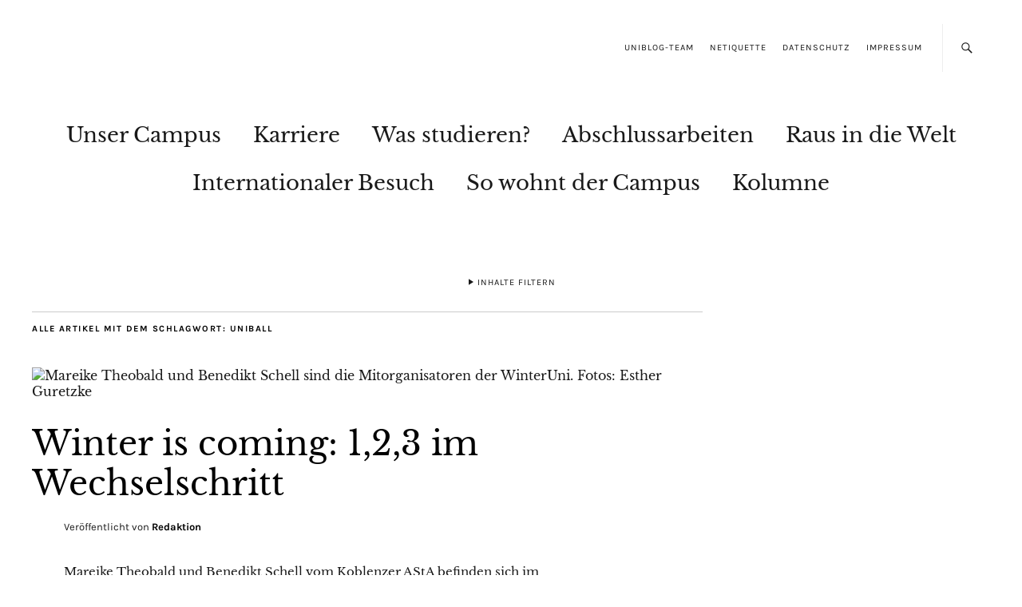

--- FILE ---
content_type: text/html; charset=UTF-8
request_url: https://blog.uni-koblenz-landau.de/tag/uniball/
body_size: 23806
content:
<!DOCTYPE html><html lang="de"><head><meta charset="UTF-8" /><meta name="viewport" content="width=device-width,initial-scale=1"><link rel="profile" href="http://gmpg.org/xfn/11"><link rel="pingback" href="https://blog.uni-koblenz-landau.de/xmlrpc.php"> <!--[if lt IE 9]> <script src="https://blog.uni-koblenz-landau.de/wp-content/themes/zuki/js/html5.js"></script> <![endif]--><meta name='robots' content='index, follow, max-image-preview:large, max-snippet:-1, max-video-preview:-1' /><title>Uniball Archive - Blog der Universität Koblenz · Landau</title><link rel="canonical" href="https://blog.uni-koblenz-landau.de/tag/uniball/" /><meta property="og:locale" content="de_DE" /><meta property="og:type" content="article" /><meta property="og:title" content="Uniball Archive - Blog der Universität Koblenz · Landau" /><meta property="og:url" content="https://blog.uni-koblenz-landau.de/tag/uniball/" /><meta property="og:site_name" content="Blog der Universität Koblenz · Landau" /><meta name="twitter:card" content="summary_large_image" /><meta name="twitter:site" content="@unikold" /> <script type="application/ld+json" class="yoast-schema-graph">{"@context":"https://schema.org","@graph":[{"@type":"CollectionPage","@id":"https://blog.uni-koblenz-landau.de/tag/uniball/","url":"https://blog.uni-koblenz-landau.de/tag/uniball/","name":"Uniball Archive - Blog der Universität Koblenz · Landau","isPartOf":{"@id":"https://blog.uni-koblenz-landau.de/#website"},"primaryImageOfPage":{"@id":"https://blog.uni-koblenz-landau.de/tag/uniball/#primaryimage"},"image":{"@id":"https://blog.uni-koblenz-landau.de/tag/uniball/#primaryimage"},"thumbnailUrl":"https://blog.uni-koblenz-landau.de/wp-content/uploads/sites/7/2017/11/20160829-2017-11-20_Uniball8_klein.jpg","breadcrumb":{"@id":"https://blog.uni-koblenz-landau.de/tag/uniball/#breadcrumb"},"inLanguage":"de"},{"@type":"ImageObject","inLanguage":"de","@id":"https://blog.uni-koblenz-landau.de/tag/uniball/#primaryimage","url":"https://blog.uni-koblenz-landau.de/wp-content/uploads/sites/7/2017/11/20160829-2017-11-20_Uniball8_klein.jpg","contentUrl":"https://blog.uni-koblenz-landau.de/wp-content/uploads/sites/7/2017/11/20160829-2017-11-20_Uniball8_klein.jpg","width":1200,"height":900,"caption":"Mareike Theobald und Benedikt Schell sind die Mitorganisatoren der WinterUni. Fotos: Esther Guretzke"},{"@type":"BreadcrumbList","@id":"https://blog.uni-koblenz-landau.de/tag/uniball/#breadcrumb","itemListElement":[{"@type":"ListItem","position":1,"name":"Startseite","item":"https://blog.uni-koblenz-landau.de/"},{"@type":"ListItem","position":2,"name":"Uniball"}]},{"@type":"WebSite","@id":"https://blog.uni-koblenz-landau.de/#website","url":"https://blog.uni-koblenz-landau.de/","name":"Blog der Universität Koblenz · Landau","description":"Universität Koblenz · Landau","publisher":{"@id":"https://blog.uni-koblenz-landau.de/#organization"},"potentialAction":[{"@type":"SearchAction","target":{"@type":"EntryPoint","urlTemplate":"https://blog.uni-koblenz-landau.de/?s={search_term_string}"},"query-input":{"@type":"PropertyValueSpecification","valueRequired":true,"valueName":"search_term_string"}}],"inLanguage":"de"},{"@type":"Organization","@id":"https://blog.uni-koblenz-landau.de/#organization","name":"Universität Koblenz-Landau","url":"https://blog.uni-koblenz-landau.de/","logo":{"@type":"ImageObject","inLanguage":"de","@id":"https://blog.uni-koblenz-landau.de/#/schema/logo/image/","url":"https://blog.uni-koblenz-landau.de/wp-content/uploads/sites/7/2015/12/Uni-Blog-Logo-RGB-1.png","contentUrl":"https://blog.uni-koblenz-landau.de/wp-content/uploads/sites/7/2015/12/Uni-Blog-Logo-RGB-1.png","width":400,"height":400,"caption":"Universität Koblenz-Landau"},"image":{"@id":"https://blog.uni-koblenz-landau.de/#/schema/logo/image/"},"sameAs":["https://www.facebook.com/uni.koblenz-landau","https://x.com/unikold","https://www.instagram.com/unikoblenzlandau/","https://www.linkedin.com/school/universität-koblenz-landau","https://www.youtube.com/user/unikoblenzlandau","https://de.wikipedia.org/wiki/Universität_Koblenz-Landau"]}]}</script> <link rel="alternate" type="application/rss+xml" title="Blog der Universität Koblenz · Landau &raquo; Feed" href="https://blog.uni-koblenz-landau.de/feed/" /><link rel="alternate" type="application/rss+xml" title="Blog der Universität Koblenz · Landau &raquo; Kommentar-Feed" href="https://blog.uni-koblenz-landau.de/comments/feed/" /><link rel="alternate" type="application/rss+xml" title="Blog der Universität Koblenz · Landau &raquo; Uniball Schlagwort-Feed" href="https://blog.uni-koblenz-landau.de/tag/uniball/feed/" /><style id='wp-img-auto-sizes-contain-inline-css' type='text/css'>img:is([sizes=auto i],[sizes^="auto," i]){contain-intrinsic-size:3000px 1500px}
/*# sourceURL=wp-img-auto-sizes-contain-inline-css */</style><style id='wp-block-library-inline-css' type='text/css'>:root{--wp-block-synced-color:#7a00df;--wp-block-synced-color--rgb:122,0,223;--wp-bound-block-color:var(--wp-block-synced-color);--wp-editor-canvas-background:#ddd;--wp-admin-theme-color:#007cba;--wp-admin-theme-color--rgb:0,124,186;--wp-admin-theme-color-darker-10:#006ba1;--wp-admin-theme-color-darker-10--rgb:0,107,160.5;--wp-admin-theme-color-darker-20:#005a87;--wp-admin-theme-color-darker-20--rgb:0,90,135;--wp-admin-border-width-focus:2px}@media (min-resolution:192dpi){:root{--wp-admin-border-width-focus:1.5px}}.wp-element-button{cursor:pointer}:root .has-very-light-gray-background-color{background-color:#eee}:root .has-very-dark-gray-background-color{background-color:#313131}:root .has-very-light-gray-color{color:#eee}:root .has-very-dark-gray-color{color:#313131}:root .has-vivid-green-cyan-to-vivid-cyan-blue-gradient-background{background:linear-gradient(135deg,#00d084,#0693e3)}:root .has-purple-crush-gradient-background{background:linear-gradient(135deg,#34e2e4,#4721fb 50%,#ab1dfe)}:root .has-hazy-dawn-gradient-background{background:linear-gradient(135deg,#faaca8,#dad0ec)}:root .has-subdued-olive-gradient-background{background:linear-gradient(135deg,#fafae1,#67a671)}:root .has-atomic-cream-gradient-background{background:linear-gradient(135deg,#fdd79a,#004a59)}:root .has-nightshade-gradient-background{background:linear-gradient(135deg,#330968,#31cdcf)}:root .has-midnight-gradient-background{background:linear-gradient(135deg,#020381,#2874fc)}:root{--wp--preset--font-size--normal:16px;--wp--preset--font-size--huge:42px}.has-regular-font-size{font-size:1em}.has-larger-font-size{font-size:2.625em}.has-normal-font-size{font-size:var(--wp--preset--font-size--normal)}.has-huge-font-size{font-size:var(--wp--preset--font-size--huge)}.has-text-align-center{text-align:center}.has-text-align-left{text-align:left}.has-text-align-right{text-align:right}.has-fit-text{white-space:nowrap!important}#end-resizable-editor-section{display:none}.aligncenter{clear:both}.items-justified-left{justify-content:flex-start}.items-justified-center{justify-content:center}.items-justified-right{justify-content:flex-end}.items-justified-space-between{justify-content:space-between}.screen-reader-text{border:0;clip-path:inset(50%);height:1px;margin:-1px;overflow:hidden;padding:0;position:absolute;width:1px;word-wrap:normal!important}.screen-reader-text:focus{background-color:#ddd;clip-path:none;color:#444;display:block;font-size:1em;height:auto;left:5px;line-height:normal;padding:15px 23px 14px;text-decoration:none;top:5px;width:auto;z-index:100000}html :where(.has-border-color){border-style:solid}html :where([style*=border-top-color]){border-top-style:solid}html :where([style*=border-right-color]){border-right-style:solid}html :where([style*=border-bottom-color]){border-bottom-style:solid}html :where([style*=border-left-color]){border-left-style:solid}html :where([style*=border-width]){border-style:solid}html :where([style*=border-top-width]){border-top-style:solid}html :where([style*=border-right-width]){border-right-style:solid}html :where([style*=border-bottom-width]){border-bottom-style:solid}html :where([style*=border-left-width]){border-left-style:solid}html :where(img[class*=wp-image-]){height:auto;max-width:100%}:where(figure){margin:0 0 1em}html :where(.is-position-sticky){--wp-admin--admin-bar--position-offset:var(--wp-admin--admin-bar--height,0px)}@media screen and (max-width:600px){html :where(.is-position-sticky){--wp-admin--admin-bar--position-offset:0px}}

/*# sourceURL=wp-block-library-inline-css */</style><style id='global-styles-inline-css' type='text/css'>:root{--wp--preset--aspect-ratio--square: 1;--wp--preset--aspect-ratio--4-3: 4/3;--wp--preset--aspect-ratio--3-4: 3/4;--wp--preset--aspect-ratio--3-2: 3/2;--wp--preset--aspect-ratio--2-3: 2/3;--wp--preset--aspect-ratio--16-9: 16/9;--wp--preset--aspect-ratio--9-16: 9/16;--wp--preset--color--black: #000000;--wp--preset--color--cyan-bluish-gray: #abb8c3;--wp--preset--color--white: #ffffff;--wp--preset--color--pale-pink: #f78da7;--wp--preset--color--vivid-red: #cf2e2e;--wp--preset--color--luminous-vivid-orange: #ff6900;--wp--preset--color--luminous-vivid-amber: #fcb900;--wp--preset--color--light-green-cyan: #7bdcb5;--wp--preset--color--vivid-green-cyan: #00d084;--wp--preset--color--pale-cyan-blue: #8ed1fc;--wp--preset--color--vivid-cyan-blue: #0693e3;--wp--preset--color--vivid-purple: #9b51e0;--wp--preset--gradient--vivid-cyan-blue-to-vivid-purple: linear-gradient(135deg,rgb(6,147,227) 0%,rgb(155,81,224) 100%);--wp--preset--gradient--light-green-cyan-to-vivid-green-cyan: linear-gradient(135deg,rgb(122,220,180) 0%,rgb(0,208,130) 100%);--wp--preset--gradient--luminous-vivid-amber-to-luminous-vivid-orange: linear-gradient(135deg,rgb(252,185,0) 0%,rgb(255,105,0) 100%);--wp--preset--gradient--luminous-vivid-orange-to-vivid-red: linear-gradient(135deg,rgb(255,105,0) 0%,rgb(207,46,46) 100%);--wp--preset--gradient--very-light-gray-to-cyan-bluish-gray: linear-gradient(135deg,rgb(238,238,238) 0%,rgb(169,184,195) 100%);--wp--preset--gradient--cool-to-warm-spectrum: linear-gradient(135deg,rgb(74,234,220) 0%,rgb(151,120,209) 20%,rgb(207,42,186) 40%,rgb(238,44,130) 60%,rgb(251,105,98) 80%,rgb(254,248,76) 100%);--wp--preset--gradient--blush-light-purple: linear-gradient(135deg,rgb(255,206,236) 0%,rgb(152,150,240) 100%);--wp--preset--gradient--blush-bordeaux: linear-gradient(135deg,rgb(254,205,165) 0%,rgb(254,45,45) 50%,rgb(107,0,62) 100%);--wp--preset--gradient--luminous-dusk: linear-gradient(135deg,rgb(255,203,112) 0%,rgb(199,81,192) 50%,rgb(65,88,208) 100%);--wp--preset--gradient--pale-ocean: linear-gradient(135deg,rgb(255,245,203) 0%,rgb(182,227,212) 50%,rgb(51,167,181) 100%);--wp--preset--gradient--electric-grass: linear-gradient(135deg,rgb(202,248,128) 0%,rgb(113,206,126) 100%);--wp--preset--gradient--midnight: linear-gradient(135deg,rgb(2,3,129) 0%,rgb(40,116,252) 100%);--wp--preset--font-size--small: 13px;--wp--preset--font-size--medium: 20px;--wp--preset--font-size--large: 19px;--wp--preset--font-size--x-large: 42px;--wp--preset--font-size--regular: 15px;--wp--preset--font-size--larger: 24px;--wp--preset--spacing--20: 0.44rem;--wp--preset--spacing--30: 0.67rem;--wp--preset--spacing--40: 1rem;--wp--preset--spacing--50: 1.5rem;--wp--preset--spacing--60: 2.25rem;--wp--preset--spacing--70: 3.38rem;--wp--preset--spacing--80: 5.06rem;--wp--preset--shadow--natural: 6px 6px 9px rgba(0, 0, 0, 0.2);--wp--preset--shadow--deep: 12px 12px 50px rgba(0, 0, 0, 0.4);--wp--preset--shadow--sharp: 6px 6px 0px rgba(0, 0, 0, 0.2);--wp--preset--shadow--outlined: 6px 6px 0px -3px rgb(255, 255, 255), 6px 6px rgb(0, 0, 0);--wp--preset--shadow--crisp: 6px 6px 0px rgb(0, 0, 0);}:where(.is-layout-flex){gap: 0.5em;}:where(.is-layout-grid){gap: 0.5em;}body .is-layout-flex{display: flex;}.is-layout-flex{flex-wrap: wrap;align-items: center;}.is-layout-flex > :is(*, div){margin: 0;}body .is-layout-grid{display: grid;}.is-layout-grid > :is(*, div){margin: 0;}:where(.wp-block-columns.is-layout-flex){gap: 2em;}:where(.wp-block-columns.is-layout-grid){gap: 2em;}:where(.wp-block-post-template.is-layout-flex){gap: 1.25em;}:where(.wp-block-post-template.is-layout-grid){gap: 1.25em;}.has-black-color{color: var(--wp--preset--color--black) !important;}.has-cyan-bluish-gray-color{color: var(--wp--preset--color--cyan-bluish-gray) !important;}.has-white-color{color: var(--wp--preset--color--white) !important;}.has-pale-pink-color{color: var(--wp--preset--color--pale-pink) !important;}.has-vivid-red-color{color: var(--wp--preset--color--vivid-red) !important;}.has-luminous-vivid-orange-color{color: var(--wp--preset--color--luminous-vivid-orange) !important;}.has-luminous-vivid-amber-color{color: var(--wp--preset--color--luminous-vivid-amber) !important;}.has-light-green-cyan-color{color: var(--wp--preset--color--light-green-cyan) !important;}.has-vivid-green-cyan-color{color: var(--wp--preset--color--vivid-green-cyan) !important;}.has-pale-cyan-blue-color{color: var(--wp--preset--color--pale-cyan-blue) !important;}.has-vivid-cyan-blue-color{color: var(--wp--preset--color--vivid-cyan-blue) !important;}.has-vivid-purple-color{color: var(--wp--preset--color--vivid-purple) !important;}.has-black-background-color{background-color: var(--wp--preset--color--black) !important;}.has-cyan-bluish-gray-background-color{background-color: var(--wp--preset--color--cyan-bluish-gray) !important;}.has-white-background-color{background-color: var(--wp--preset--color--white) !important;}.has-pale-pink-background-color{background-color: var(--wp--preset--color--pale-pink) !important;}.has-vivid-red-background-color{background-color: var(--wp--preset--color--vivid-red) !important;}.has-luminous-vivid-orange-background-color{background-color: var(--wp--preset--color--luminous-vivid-orange) !important;}.has-luminous-vivid-amber-background-color{background-color: var(--wp--preset--color--luminous-vivid-amber) !important;}.has-light-green-cyan-background-color{background-color: var(--wp--preset--color--light-green-cyan) !important;}.has-vivid-green-cyan-background-color{background-color: var(--wp--preset--color--vivid-green-cyan) !important;}.has-pale-cyan-blue-background-color{background-color: var(--wp--preset--color--pale-cyan-blue) !important;}.has-vivid-cyan-blue-background-color{background-color: var(--wp--preset--color--vivid-cyan-blue) !important;}.has-vivid-purple-background-color{background-color: var(--wp--preset--color--vivid-purple) !important;}.has-black-border-color{border-color: var(--wp--preset--color--black) !important;}.has-cyan-bluish-gray-border-color{border-color: var(--wp--preset--color--cyan-bluish-gray) !important;}.has-white-border-color{border-color: var(--wp--preset--color--white) !important;}.has-pale-pink-border-color{border-color: var(--wp--preset--color--pale-pink) !important;}.has-vivid-red-border-color{border-color: var(--wp--preset--color--vivid-red) !important;}.has-luminous-vivid-orange-border-color{border-color: var(--wp--preset--color--luminous-vivid-orange) !important;}.has-luminous-vivid-amber-border-color{border-color: var(--wp--preset--color--luminous-vivid-amber) !important;}.has-light-green-cyan-border-color{border-color: var(--wp--preset--color--light-green-cyan) !important;}.has-vivid-green-cyan-border-color{border-color: var(--wp--preset--color--vivid-green-cyan) !important;}.has-pale-cyan-blue-border-color{border-color: var(--wp--preset--color--pale-cyan-blue) !important;}.has-vivid-cyan-blue-border-color{border-color: var(--wp--preset--color--vivid-cyan-blue) !important;}.has-vivid-purple-border-color{border-color: var(--wp--preset--color--vivid-purple) !important;}.has-vivid-cyan-blue-to-vivid-purple-gradient-background{background: var(--wp--preset--gradient--vivid-cyan-blue-to-vivid-purple) !important;}.has-light-green-cyan-to-vivid-green-cyan-gradient-background{background: var(--wp--preset--gradient--light-green-cyan-to-vivid-green-cyan) !important;}.has-luminous-vivid-amber-to-luminous-vivid-orange-gradient-background{background: var(--wp--preset--gradient--luminous-vivid-amber-to-luminous-vivid-orange) !important;}.has-luminous-vivid-orange-to-vivid-red-gradient-background{background: var(--wp--preset--gradient--luminous-vivid-orange-to-vivid-red) !important;}.has-very-light-gray-to-cyan-bluish-gray-gradient-background{background: var(--wp--preset--gradient--very-light-gray-to-cyan-bluish-gray) !important;}.has-cool-to-warm-spectrum-gradient-background{background: var(--wp--preset--gradient--cool-to-warm-spectrum) !important;}.has-blush-light-purple-gradient-background{background: var(--wp--preset--gradient--blush-light-purple) !important;}.has-blush-bordeaux-gradient-background{background: var(--wp--preset--gradient--blush-bordeaux) !important;}.has-luminous-dusk-gradient-background{background: var(--wp--preset--gradient--luminous-dusk) !important;}.has-pale-ocean-gradient-background{background: var(--wp--preset--gradient--pale-ocean) !important;}.has-electric-grass-gradient-background{background: var(--wp--preset--gradient--electric-grass) !important;}.has-midnight-gradient-background{background: var(--wp--preset--gradient--midnight) !important;}.has-small-font-size{font-size: var(--wp--preset--font-size--small) !important;}.has-medium-font-size{font-size: var(--wp--preset--font-size--medium) !important;}.has-large-font-size{font-size: var(--wp--preset--font-size--large) !important;}.has-x-large-font-size{font-size: var(--wp--preset--font-size--x-large) !important;}
/*# sourceURL=global-styles-inline-css */</style><style id='classic-theme-styles-inline-css' type='text/css'>/*! This file is auto-generated */
.wp-block-button__link{color:#fff;background-color:#32373c;border-radius:9999px;box-shadow:none;text-decoration:none;padding:calc(.667em + 2px) calc(1.333em + 2px);font-size:1.125em}.wp-block-file__button{background:#32373c;color:#fff;text-decoration:none}
/*# sourceURL=/wp-includes/css/classic-themes.min.css */</style><link rel='stylesheet' id='contact-form-7-css' href='https://blog.uni-koblenz-landau.de/wp-content/cache/autoptimize/7/autoptimize_single_64ac31699f5326cb3c76122498b76f66.php?ver=6.1.4' type='text/css' media='all' /><link rel='stylesheet' id='cookie-notice-front-css' href='https://blog.uni-koblenz-landau.de/wp-content/plugins/cookie-notice/css/front.min.css?ver=2.5.11' type='text/css' media='all' /><link rel='stylesheet' id='events-manager-css' href='https://blog.uni-koblenz-landau.de/wp-content/plugins/events-manager/includes/css/events-manager.min.css?ver=7.2.3.1' type='text/css' media='all' /><style id='events-manager-inline-css' type='text/css'>body .em { --font-family : inherit; --font-weight : inherit; --font-size : 1em; --line-height : inherit; }
/*# sourceURL=events-manager-inline-css */</style><link rel='stylesheet' id='searchandfilter-css' href='https://blog.uni-koblenz-landau.de/wp-content/cache/autoptimize/7/autoptimize_single_3b954135677c0387989e5fc0404c3439.php?ver=1' type='text/css' media='all' /><link rel='stylesheet' id='wp-ulike-css' href='https://blog.uni-koblenz-landau.de/wp-content/plugins/wp-ulike/assets/css/wp-ulike.min.css?ver=4.8.2' type='text/css' media='all' /><link rel='stylesheet' id='wpos-slick-style-css' href='https://blog.uni-koblenz-landau.de/wp-content/cache/autoptimize/7/autoptimize_single_144b2dcf82ceefaa126082688c60dd15.php?ver=3.7.1' type='text/css' media='all' /><link rel='stylesheet' id='wppsac-public-style-css' href='https://blog.uni-koblenz-landau.de/wp-content/cache/autoptimize/7/autoptimize_single_1751099ee94b7c7f0252606a8515999c.php?ver=3.7.1' type='text/css' media='all' /><link rel='stylesheet' id='h5p-plugin-styles-css' href='https://blog.uni-koblenz-landau.de/wp-content/cache/autoptimize/7/autoptimize_single_e392f3f1f7008ee2bbb12b93fe0c5a23.php?ver=1.16.2' type='text/css' media='all' /><link rel='stylesheet' id='netsposts_css-css' href='https://blog.uni-koblenz-landau.de/wp-content/cache/autoptimize/7/autoptimize_single_1971b1fbcc0294ce8baa3341c8467bea.php?ver=1.0.0' type='text/css' media='all' /><link rel='stylesheet' id='netsposts_star_css-css' href='https://blog.uni-koblenz-landau.de/wp-content/cache/autoptimize/7/autoptimize_single_3617a6a630fc89a80914d5fdee9c22ec.php?ver=6.9' type='text/css' media='all' /><link rel='stylesheet' id='parent-style-css' href='https://blog.uni-koblenz-landau.de/wp-content/cache/autoptimize/7/autoptimize_single_2e9df77adf0daf63c80f493bc1012e01.php?ver=6.9' type='text/css' media='all' /><link rel='stylesheet' id='zuki-flex-slider-style-css' href='https://blog.uni-koblenz-landau.de/wp-content/cache/autoptimize/7/autoptimize_single_2aa16dee18bd244685fa8ec59b0bae02.php?ver=6.9' type='text/css' media='all' /><link rel='stylesheet' id='genericons-css' href='https://blog.uni-koblenz-landau.de/wp-content/cache/autoptimize/7/autoptimize_single_c14dd6e84e694a66c7e27f11220ed49a.php?ver=3.0.3' type='text/css' media='all' /><link rel='stylesheet' id='zuki-style-css' href='https://blog.uni-koblenz-landau.de/wp-content/cache/autoptimize/7/autoptimize_single_59ce2a15fac7c675f18241dc8abb15e7.php?ver=20140630' type='text/css' media='all' /><link rel='stylesheet' id='rt-mediaelement-css' href='https://blog.uni-koblenz-landau.de/wp-content/plugins/buddypress-media/lib/media-element/mediaelementplayer-legacy.min.css?ver=4.7.7' type='text/css' media='all' /><link rel='stylesheet' id='rt-mediaelement-wp-css' href='https://blog.uni-koblenz-landau.de/wp-content/plugins/buddypress-media/lib/media-element/wp-mediaelement.min.css?ver=4.7.7' type='text/css' media='all' /><link rel='stylesheet' id='dashicons-css' href='https://blog.uni-koblenz-landau.de/wp-includes/css/dashicons.min.css?ver=6.9' type='text/css' media='all' /><link rel='stylesheet' id='rtmedia-main-css' href='https://blog.uni-koblenz-landau.de/wp-content/plugins/buddypress-media/app/assets/css/rtmedia.min.css?ver=4.7.7' type='text/css' media='all' /><link rel='stylesheet' id='rtmedia-upload-terms-main-css' href='https://blog.uni-koblenz-landau.de/wp-content/plugins/buddypress-media/app/assets/css/rtm-upload-terms.min.css?ver=4.7.7' type='text/css' media='all' /> <script defer type="text/javascript" src="https://blog.uni-koblenz-landau.de/wp-includes/js/plupload/moxie.min.js?ver=1.3.5.1" id="moxiejs-js"></script> <script defer type="text/javascript" src="https://blog.uni-koblenz-landau.de/wp-includes/js/plupload/plupload.min.js?ver=2.1.9" id="plupload-js"></script> <script type="text/javascript" src="https://blog.uni-koblenz-landau.de/wp-includes/js/jquery/jquery.min.js?ver=3.7.1" id="jquery-core-js"></script> <script defer type="text/javascript" src="https://blog.uni-koblenz-landau.de/wp-includes/js/jquery/jquery-migrate.min.js?ver=3.4.1" id="jquery-migrate-js"></script> <script defer type="text/javascript" src="https://blog.uni-koblenz-landau.de/wp-includes/js/jquery/ui/core.min.js?ver=1.13.3" id="jquery-ui-core-js"></script> <script defer type="text/javascript" src="https://blog.uni-koblenz-landau.de/wp-includes/js/jquery/ui/mouse.min.js?ver=1.13.3" id="jquery-ui-mouse-js"></script> <script defer type="text/javascript" src="https://blog.uni-koblenz-landau.de/wp-includes/js/jquery/ui/sortable.min.js?ver=1.13.3" id="jquery-ui-sortable-js"></script> <script defer type="text/javascript" src="https://blog.uni-koblenz-landau.de/wp-includes/js/jquery/ui/datepicker.min.js?ver=1.13.3" id="jquery-ui-datepicker-js"></script> <script defer id="jquery-ui-datepicker-js-after" src="[data-uri]"></script> <script defer type="text/javascript" src="https://blog.uni-koblenz-landau.de/wp-includes/js/jquery/ui/resizable.min.js?ver=1.13.3" id="jquery-ui-resizable-js"></script> <script defer type="text/javascript" src="https://blog.uni-koblenz-landau.de/wp-includes/js/jquery/ui/draggable.min.js?ver=1.13.3" id="jquery-ui-draggable-js"></script> <script defer type="text/javascript" src="https://blog.uni-koblenz-landau.de/wp-includes/js/jquery/ui/controlgroup.min.js?ver=1.13.3" id="jquery-ui-controlgroup-js"></script> <script defer type="text/javascript" src="https://blog.uni-koblenz-landau.de/wp-includes/js/jquery/ui/checkboxradio.min.js?ver=1.13.3" id="jquery-ui-checkboxradio-js"></script> <script defer type="text/javascript" src="https://blog.uni-koblenz-landau.de/wp-includes/js/jquery/ui/button.min.js?ver=1.13.3" id="jquery-ui-button-js"></script> <script defer type="text/javascript" src="https://blog.uni-koblenz-landau.de/wp-includes/js/jquery/ui/dialog.min.js?ver=1.13.3" id="jquery-ui-dialog-js"></script> <script defer id="events-manager-js-extra" src="[data-uri]"></script> <script defer type="text/javascript" src="https://blog.uni-koblenz-landau.de/wp-content/cache/autoptimize/7/autoptimize_single_e59ac455d04cd56f9a7d75fe9765329a.php?ver=7.2.3.1" id="events-manager-js"></script> <script defer type="text/javascript" src="https://blog.uni-koblenz-landau.de/wp-content/cache/autoptimize/7/autoptimize_single_ec415f25a745e63cefcaf39d06612f0f.php?ver=7.2.3.1" id="em-flatpickr-localization-js"></script> <script defer type="text/javascript" src="https://blog.uni-koblenz-landau.de/wp-content/cache/autoptimize/7/autoptimize_single_231d5791baf6196fd38a630f5726d978.php?ver=1.1" id="zuki-fitvids-js"></script> <script defer type="text/javascript" src="https://blog.uni-koblenz-landau.de/wp-content/themes/zuki/js/flex-slider/jquery.flexslider-min.js?ver=6.9" id="zuki-flex-slider-js"></script> <script defer type="text/javascript" src="https://blog.uni-koblenz-landau.de/wp-content/cache/autoptimize/7/autoptimize_single_084e71ce7c5fe48496562e8c0cd4fbdd.php?ver=20140426" id="zuki-script-js"></script> <link rel="https://api.w.org/" href="https://blog.uni-koblenz-landau.de/wp-json/" /><link rel="alternate" title="JSON" type="application/json" href="https://blog.uni-koblenz-landau.de/wp-json/wp/v2/tags/1983" /><link rel="EditURI" type="application/rsd+xml" title="RSD" href="https://blog.uni-koblenz-landau.de/xmlrpc.php?rsd" /><meta name="generator" content="WordPress 6.9" /><style type="text/css">.rtmedia-activity-container ul.rtm-activity-media-list{
			overflow: auto;
			}

			div.rtmedia-activity-container ul.rtm-activity-media-list li.media-type-document,
			div.rtmedia-activity-container ul.rtm-activity-media-list li.media-type-other{
			margin-left: 0.6em !important;
			}

			.rtmedia-activity-container li.media-type-video{
			height: 240px !important;
			width: 320px !important;
			}

			.rtmedia-activity-container li.media-type-video div.rtmedia-item-thumbnail,
			.rtmedia-activity-container li.media-type-photo a{
			width: 100% !important;
			height: 98% !important;
			}

			.rtmedia-activity-container li.media-type-video div.rtmedia-item-thumbnail video{
			width: 100% !important;
			height: 100% !important;
			}

			.rtmedia-activity-container li.media-type-video div.rtmedia-item-thumbnail .mejs-video video {
			width: 100% !important;
			height: 100% !important;
			}

			.rtmedia-activity-container li.media-type-music{
			width: 320px !important;
			}

			.rtmedia-activity-container li.media-type-music .rtmedia-item-thumbnail,
			.rtmedia-activity-container li.media-type-music .rtmedia-item-thumbnail .mejs-audio,
			.rtmedia-activity-container li.media-type-music .rtmedia-item-thumbnail audio{
			width: 100% !important;
			}

			.rtmedia-activity-container li.media-type-photo{
			width: 320px !important;
			height: 240px !important;
			}

			.rtmedia-activity-container .media-type-photo .rtmedia-item-thumbnail,
			.rtmedia-activity-container .media-type-photo .rtmedia-item-thumbnail img {
			width: 100% !important;
			height: 100% !important;
			overflow: hidden;
			}
						#buddypress ul.activity-list li.activity-item .activity-comments ul li form.ac-form .rtmedia-comment-media-upload,#buddypress ul.activity-list li.activity-item .activity-comments ul li form.ac-form .rtmedia-container {
					display: none !important
				}
					.rtmedia-container ul.rtmedia-list li.rtmedia-list-item div.rtmedia-item-thumbnail {
		width: 150px;
		max-height: 150px;
		}
		.rtmedia-container ul.rtmedia-list li.rtmedia-list-item div.rtmedia-item-thumbnail img {
		max-width: 150px;
		max-height: 150px;
		}
		.rtmedia-container .rtmedia-list  .rtmedia-list-item {
		width: 150px;
		}</style> <script defer type="text/javascript" src="https://imagesrv.adition.com/js/adition.js"></script> <script defer type="text/javascript" src="https://ad1.adfarm1.adition.com/js?wp_id=3705998"></script> 
  <script defer type="text/javascript" src="https://imagesrv.adition.com/js/adition.js"></script> <script defer type="text/javascript" src="https://ad1.adfarm1.adition.com/js?wp_id=3705999"></script> <style type="text/css">.widget-area p.summary a,
		.entry-content p a,
		.entry-content li a,
		.page .entry-content p a,
		blockquote cite a,
		.textwidget a,
		#comments .comment-text a,
		.authorbox p.author-description a {color: ;}
		.widget_zuki_recentposts_color .bg-wrap {background: #ebf8fe;}
		.archive-menu-content {background: ;}</style><style type="text/css">.recentcomments a{display:inline !important;padding:0 !important;margin:0 !important;}</style><style type="text/css" id="zuki-header-css">#site-title h1,
		#site-title h2.site-description {
			display: none;
		}</style><link rel="icon" href="https://blog.uni-koblenz-landau.de/wp-content/uploads/sites/7/2015/12/Logo-100.png" sizes="32x32" /><link rel="icon" href="https://blog.uni-koblenz-landau.de/wp-content/uploads/sites/7/2015/12/Logo-100.png" sizes="192x192" /><link rel="apple-touch-icon" href="https://blog.uni-koblenz-landau.de/wp-content/uploads/sites/7/2015/12/Logo-100.png" /><meta name="msapplication-TileImage" content="https://blog.uni-koblenz-landau.de/wp-content/uploads/sites/7/2015/12/Logo-100.png" /><style id="sccss"></style></head><body class="archive tag tag-uniball tag-1983 wp-theme-zuki wp-child-theme-zuki-nogoogle fl-builder-lite-2-9-4-1 fl-no-js cookies-not-set metaslider-plugin"><div id="container"><header id="masthead" class="cf" role="banner"><nav id="header-top-nav"><ul id="menu-top-menu" class="menu"><li id="menu-item-18496" class="menu-item menu-item-type-post_type menu-item-object-page menu-item-18496"><a href="https://blog.uni-koblenz-landau.de/uniblog-team/">Uniblog-Team</a></li><li id="menu-item-18497" class="menu-item menu-item-type-post_type menu-item-object-page menu-item-18497"><a href="https://blog.uni-koblenz-landau.de/netiquette/">Netiquette</a></li><li id="menu-item-18498" class="menu-item menu-item-type-post_type menu-item-object-page menu-item-18498"><a href="https://blog.uni-koblenz-landau.de/datenschutz/">Datenschutz</a></li><li id="menu-item-18499" class="menu-item menu-item-type-custom menu-item-object-custom menu-item-18499"><a href="http://www.uni-koblenz-landau.de/de/impressum">Impressum</a></li></ul></nav><div id="site-title"><div id="site-header"> <a href="https://blog.uni-koblenz-landau.de/" rel="home"><img src="https://blog.uni-koblenz-landau.de/wp-content/uploads/sites/7/2015/12/Logo-100.png" width="100" height="100" alt=""></a></div><h1><a href="https://blog.uni-koblenz-landau.de/" title="Blog der Universität Koblenz · Landau">Blog der Universität Koblenz · Landau</a></h1><h2 class="site-description">Universität Koblenz · Landau</h2></div> <a href="#menuopen" id="mobile-menu-toggle"><span>Menü</span></a><div id="mobile-menu-wrap" class="cf"><div class="search-box"> <a href="#" id="search-toggle"><span>Suche</span></a><form method="get" id="searchform" class="searchform" action="https://blog.uni-koblenz-landau.de/" role="search"> <label for="s" class="screen-reader-text"><span>Suche</span></label> <input type="text" class="search-field" name="s" id="s" placeholder="Suche&hellip;" /> <input type="submit" class="submit" name="submit" id="searchsubmit" value="Suche" /></form></div><nav id="site-nav" class="cf"><ul id="menu-kategorien" class="nav-menu"><li id="menu-item-18473" class="menu-item menu-item-type-taxonomy menu-item-object-category menu-item-has-children menu-item-18473"><a href="https://blog.uni-koblenz-landau.de/category/unser-campus/">Unser Campus</a><ul class="sub-menu"><li id="menu-item-18474" class="menu-item menu-item-type-taxonomy menu-item-object-category menu-item-18474"><a href="https://blog.uni-koblenz-landau.de/category/unser-campus/uni-menschen/">Uni-Menschen</a></li><li id="menu-item-18482" class="menu-item menu-item-type-taxonomy menu-item-object-category menu-item-18482"><a href="https://blog.uni-koblenz-landau.de/category/lernen-lehren-forschen/promovierende-im-interview/">Promovierende im Interview</a></li></ul></li><li id="menu-item-18486" class="menu-item menu-item-type-taxonomy menu-item-object-category menu-item-has-children menu-item-18486"><a href="https://blog.uni-koblenz-landau.de/category/karriere/">Karriere</a><ul class="sub-menu"><li id="menu-item-18475" class="menu-item menu-item-type-taxonomy menu-item-object-category menu-item-18475"><a href="https://blog.uni-koblenz-landau.de/category/karriere/studis-ihre-nebenjobs/">Studis &amp; ihre Nebenjobs</a></li><li id="menu-item-18488" class="menu-item menu-item-type-taxonomy menu-item-object-category menu-item-18488"><a href="https://blog.uni-koblenz-landau.de/category/karriere/start-up-gruendungsgeeschichten/">Start-up: Gründungsgeschichten</a></li><li id="menu-item-18487" class="menu-item menu-item-type-taxonomy menu-item-object-category menu-item-18487"><a href="https://blog.uni-koblenz-landau.de/category/karriere/alumni-portraets/">Alumni-Porträts</a></li></ul></li><li id="menu-item-18479" class="menu-item menu-item-type-taxonomy menu-item-object-category menu-item-18479"><a href="https://blog.uni-koblenz-landau.de/category/lernen-lehren-forschen/was-studieren/">Was studieren?</a></li><li id="menu-item-18480" class="menu-item menu-item-type-taxonomy menu-item-object-category menu-item-18480"><a href="https://blog.uni-koblenz-landau.de/category/lernen-lehren-forschen/abschlussarbeiten/">Abschlussarbeiten</a></li><li id="menu-item-18485" class="menu-item menu-item-type-taxonomy menu-item-object-category menu-item-18485"><a href="https://blog.uni-koblenz-landau.de/category/weltweit/raus-in-die-welt/">Raus in die Welt</a></li><li id="menu-item-18484" class="menu-item menu-item-type-taxonomy menu-item-object-category menu-item-18484"><a href="https://blog.uni-koblenz-landau.de/category/weltweit/internationaler-besuch/">Internationaler Besuch</a></li><li id="menu-item-28038" class="menu-item menu-item-type-taxonomy menu-item-object-category menu-item-28038"><a href="https://blog.uni-koblenz-landau.de/category/leben-erleben/so-wohnt-der-campus/">So wohnt der Campus</a></li><li id="menu-item-18477" class="menu-item menu-item-type-taxonomy menu-item-object-category menu-item-18477"><a href="https://blog.uni-koblenz-landau.de/category/leben-erleben/kolumne/">Kolumne</a></li></ul></nav> <a href="#menuclose" id="mobile-menu-close"><span>Menü schiessen</span></a></div><div class="archive-menu-wrap cf"> <a href="#contents" class="archive-menu-toggle"><span>Inhalte filtern</span></a><div class="archive-menu-content cf"> <a href="#closecontents" class="archive-menu-close"><span>Inhalte schliessen</span></a><div class="list-years"><h3 class="archive-menu-title">Jahre</h3><ul class="yearly"><li><a href='https://blog.uni-koblenz-landau.de/2023/'>2023</a></li><li><a href='https://blog.uni-koblenz-landau.de/2022/'>2022</a></li><li><a href='https://blog.uni-koblenz-landau.de/2021/'>2021</a></li><li><a href='https://blog.uni-koblenz-landau.de/2020/'>2020</a></li><li><a href='https://blog.uni-koblenz-landau.de/2019/'>2019</a></li><li><a href='https://blog.uni-koblenz-landau.de/2018/'>2018</a></li><li><a href='https://blog.uni-koblenz-landau.de/2017/'>2017</a></li><li><a href='https://blog.uni-koblenz-landau.de/2016/'>2016</a></li><li><a href='https://blog.uni-koblenz-landau.de/2015/'>2015</a></li><li><a href='https://blog.uni-koblenz-landau.de/2014/'>2014</a></li><li><a href='https://blog.uni-koblenz-landau.de/2013/'>2013</a></li></ul></div><div class="list-authors"><h3 class="archive-menu-title">Autoren</h3><ul class="authors"><li><a href=https://blog.uni-koblenz-landau.de/author/acsenske/><span class="author-avatar"></span><span class="author-name">acsenske</span></a></li><li><a href=https://blog.uni-koblenz-landau.de/author/boehmer/><span class="author-avatar"></span><span class="author-name">Bettina Böhmer</span></a></li><li><a href=https://blog.uni-koblenz-landau.de/author/redaktion/><span class="author-avatar"></span><span class="author-name">Redaktion</span></a></li><li><a href=https://blog.uni-koblenz-landau.de/author/ximpl/><span class="author-avatar"></span><span class="author-name">ximpl</span></a></li></ul></div><div class="list-months-cats-tags"><h3 class="archive-menu-title">Filtern nach Monat</h3><ul class="monthly"><li><a href='https://blog.uni-koblenz-landau.de/2023/03/'>März 2023</a></li><li><a href='https://blog.uni-koblenz-landau.de/2022/12/'>Dezember 2022</a></li><li><a href='https://blog.uni-koblenz-landau.de/2022/11/'>November 2022</a></li><li><a href='https://blog.uni-koblenz-landau.de/2022/09/'>September 2022</a></li><li><a href='https://blog.uni-koblenz-landau.de/2022/08/'>August 2022</a></li><li><a href='https://blog.uni-koblenz-landau.de/2022/06/'>Juni 2022</a></li><li><a href='https://blog.uni-koblenz-landau.de/2022/05/'>Mai 2022</a></li><li><a href='https://blog.uni-koblenz-landau.de/2021/09/'>September 2021</a></li><li><a href='https://blog.uni-koblenz-landau.de/2021/05/'>Mai 2021</a></li><li><a href='https://blog.uni-koblenz-landau.de/2021/03/'>März 2021</a></li><li><a href='https://blog.uni-koblenz-landau.de/2021/02/'>Februar 2021</a></li><li><a href='https://blog.uni-koblenz-landau.de/2021/01/'>Januar 2021</a></li><li><a href='https://blog.uni-koblenz-landau.de/2020/12/'>Dezember 2020</a></li><li><a href='https://blog.uni-koblenz-landau.de/2020/11/'>November 2020</a></li><li><a href='https://blog.uni-koblenz-landau.de/2020/07/'>Juli 2020</a></li><li><a href='https://blog.uni-koblenz-landau.de/2020/06/'>Juni 2020</a></li><li><a href='https://blog.uni-koblenz-landau.de/2020/05/'>Mai 2020</a></li><li><a href='https://blog.uni-koblenz-landau.de/2020/04/'>April 2020</a></li><li><a href='https://blog.uni-koblenz-landau.de/2020/02/'>Februar 2020</a></li><li><a href='https://blog.uni-koblenz-landau.de/2020/01/'>Januar 2020</a></li><li><a href='https://blog.uni-koblenz-landau.de/2019/12/'>Dezember 2019</a></li><li><a href='https://blog.uni-koblenz-landau.de/2019/11/'>November 2019</a></li><li><a href='https://blog.uni-koblenz-landau.de/2019/07/'>Juli 2019</a></li><li><a href='https://blog.uni-koblenz-landau.de/2019/06/'>Juni 2019</a></li><li><a href='https://blog.uni-koblenz-landau.de/2019/05/'>Mai 2019</a></li><li><a href='https://blog.uni-koblenz-landau.de/2019/04/'>April 2019</a></li><li><a href='https://blog.uni-koblenz-landau.de/2019/02/'>Februar 2019</a></li><li><a href='https://blog.uni-koblenz-landau.de/2019/01/'>Januar 2019</a></li><li><a href='https://blog.uni-koblenz-landau.de/2018/12/'>Dezember 2018</a></li><li><a href='https://blog.uni-koblenz-landau.de/2018/11/'>November 2018</a></li><li><a href='https://blog.uni-koblenz-landau.de/2018/10/'>Oktober 2018</a></li><li><a href='https://blog.uni-koblenz-landau.de/2018/07/'>Juli 2018</a></li><li><a href='https://blog.uni-koblenz-landau.de/2018/06/'>Juni 2018</a></li><li><a href='https://blog.uni-koblenz-landau.de/2018/05/'>Mai 2018</a></li><li><a href='https://blog.uni-koblenz-landau.de/2018/04/'>April 2018</a></li><li><a href='https://blog.uni-koblenz-landau.de/2018/02/'>Februar 2018</a></li><li><a href='https://blog.uni-koblenz-landau.de/2018/01/'>Januar 2018</a></li><li><a href='https://blog.uni-koblenz-landau.de/2017/12/'>Dezember 2017</a></li><li><a href='https://blog.uni-koblenz-landau.de/2017/11/'>November 2017</a></li><li><a href='https://blog.uni-koblenz-landau.de/2017/10/'>Oktober 2017</a></li><li><a href='https://blog.uni-koblenz-landau.de/2017/07/'>Juli 2017</a></li><li><a href='https://blog.uni-koblenz-landau.de/2017/06/'>Juni 2017</a></li><li><a href='https://blog.uni-koblenz-landau.de/2017/05/'>Mai 2017</a></li><li><a href='https://blog.uni-koblenz-landau.de/2017/04/'>April 2017</a></li><li><a href='https://blog.uni-koblenz-landau.de/2017/02/'>Februar 2017</a></li><li><a href='https://blog.uni-koblenz-landau.de/2017/01/'>Januar 2017</a></li><li><a href='https://blog.uni-koblenz-landau.de/2016/12/'>Dezember 2016</a></li><li><a href='https://blog.uni-koblenz-landau.de/2016/11/'>November 2016</a></li><li><a href='https://blog.uni-koblenz-landau.de/2016/10/'>Oktober 2016</a></li><li><a href='https://blog.uni-koblenz-landau.de/2016/07/'>Juli 2016</a></li><li><a href='https://blog.uni-koblenz-landau.de/2016/06/'>Juni 2016</a></li><li><a href='https://blog.uni-koblenz-landau.de/2016/05/'>Mai 2016</a></li><li><a href='https://blog.uni-koblenz-landau.de/2016/04/'>April 2016</a></li><li><a href='https://blog.uni-koblenz-landau.de/2016/02/'>Februar 2016</a></li><li><a href='https://blog.uni-koblenz-landau.de/2016/01/'>Januar 2016</a></li><li><a href='https://blog.uni-koblenz-landau.de/2015/12/'>Dezember 2015</a></li><li><a href='https://blog.uni-koblenz-landau.de/2015/11/'>November 2015</a></li><li><a href='https://blog.uni-koblenz-landau.de/2015/10/'>Oktober 2015</a></li><li><a href='https://blog.uni-koblenz-landau.de/2015/07/'>Juli 2015</a></li><li><a href='https://blog.uni-koblenz-landau.de/2015/06/'>Juni 2015</a></li><li><a href='https://blog.uni-koblenz-landau.de/2015/05/'>Mai 2015</a></li><li><a href='https://blog.uni-koblenz-landau.de/2015/04/'>April 2015</a></li><li><a href='https://blog.uni-koblenz-landau.de/2015/02/'>Februar 2015</a></li><li><a href='https://blog.uni-koblenz-landau.de/2015/01/'>Januar 2015</a></li><li><a href='https://blog.uni-koblenz-landau.de/2014/12/'>Dezember 2014</a></li><li><a href='https://blog.uni-koblenz-landau.de/2014/11/'>November 2014</a></li><li><a href='https://blog.uni-koblenz-landau.de/2014/10/'>Oktober 2014</a></li><li><a href='https://blog.uni-koblenz-landau.de/2014/07/'>Juli 2014</a></li><li><a href='https://blog.uni-koblenz-landau.de/2014/06/'>Juni 2014</a></li><li><a href='https://blog.uni-koblenz-landau.de/2014/05/'>Mai 2014</a></li><li><a href='https://blog.uni-koblenz-landau.de/2014/04/'>April 2014</a></li><li><a href='https://blog.uni-koblenz-landau.de/2014/02/'>Februar 2014</a></li><li><a href='https://blog.uni-koblenz-landau.de/2014/01/'>Januar 2014</a></li><li><a href='https://blog.uni-koblenz-landau.de/2013/12/'>Dezember 2013</a></li><li><a href='https://blog.uni-koblenz-landau.de/2013/11/'>November 2013</a></li><li><a href='https://blog.uni-koblenz-landau.de/2013/10/'>Oktober 2013</a></li><li><a href='https://blog.uni-koblenz-landau.de/2013/07/'>Juli 2013</a></li><li><a href='https://blog.uni-koblenz-landau.de/2013/06/'>Juni 2013</a></li><li><a href='https://blog.uni-koblenz-landau.de/2013/05/'>Mai 2013</a></li><li><a href='https://blog.uni-koblenz-landau.de/2013/04/'>April 2013</a></li><li><a href='https://blog.uni-koblenz-landau.de/2013/03/'>März 2013</a></li><li><a href='https://blog.uni-koblenz-landau.de/2013/02/'>Februar 2013</a></li><li><a href='https://blog.uni-koblenz-landau.de/2013/01/'>Januar 2013</a></li></ul><h3 class="archive-menu-title">Filtern nach Kategorie</h3><ul><li class="cat-item cat-item-15"><a href="https://blog.uni-koblenz-landau.de/category/lernen-lehren-forschen/abschlussarbeiten/">Abschlussarbeiten</a></li><li class="cat-item cat-item-1"><a href="https://blog.uni-koblenz-landau.de/category/allgemein/">Allgemein</a></li><li class="cat-item cat-item-16"><a href="https://blog.uni-koblenz-landau.de/category/karriere/alumni-portraets/">Alumni-Porträts</a></li><li class="cat-item cat-item-20"><a href="https://blog.uni-koblenz-landau.de/category/lernen-lehren-forschen/aus-dem-labor/">Aus dem Labor</a></li><li class="cat-item cat-item-5508"><a href="https://blog.uni-koblenz-landau.de/category/aus-der-redaktion/">Aus der Redaktion</a></li><li class="cat-item cat-item-5547"><a href="https://blog.uni-koblenz-landau.de/category/unser-campus/campus-aktiv/">Campus aktiv</a></li><li class="cat-item cat-item-19"><a href="https://blog.uni-koblenz-landau.de/category/leben-erleben/ehrenamt-studis-engagiert/">Ehrenamt: Studis engagiert</a></li><li class="cat-item cat-item-5550"><a href="https://blog.uni-koblenz-landau.de/category/karriere/gewusst-wie/">Gewusst wie</a></li><li class="cat-item cat-item-21"><a href="https://blog.uni-koblenz-landau.de/category/weltweit/internationaler-besuch/">Internationaler Besuch</a></li><li class="cat-item cat-item-22"><a href="https://blog.uni-koblenz-landau.de/category/karriere/">Karriere</a></li><li class="cat-item cat-item-23"><a href="https://blog.uni-koblenz-landau.de/category/leben-erleben/kolumne/">Kolumne</a></li><li class="cat-item cat-item-5543"><a href="https://blog.uni-koblenz-landau.de/category/leben-erleben/">Leben &amp; erleben</a></li><li class="cat-item cat-item-27"><a href="https://blog.uni-koblenz-landau.de/category/lernen-lehren-forschen/">Lernen, lehren, forschen</a></li><li class="cat-item cat-item-5549"><a href="https://blog.uni-koblenz-landau.de/category/karriere/praxis-erfahren/">Praxis erfahren</a></li><li class="cat-item cat-item-24"><a href="https://blog.uni-koblenz-landau.de/category/lernen-lehren-forschen/promovierende-im-interview/">Promovierende im Interview</a></li><li class="cat-item cat-item-17"><a href="https://blog.uni-koblenz-landau.de/category/weltweit/raus-in-die-welt/">Raus in die Welt</a></li><li class="cat-item cat-item-5544"><a href="https://blog.uni-koblenz-landau.de/category/leben-erleben/region-entdecken/">Region entdecken</a></li><li class="cat-item cat-item-3563"><a href="https://blog.uni-koblenz-landau.de/category/leben-erleben/so-wohnt-der-campus/">So wohnt der Campus</a></li><li class="cat-item cat-item-26"><a href="https://blog.uni-koblenz-landau.de/category/karriere/start-up-gruendungsgeeschichten/">Start-up: Gründungsgeschichten</a></li><li class="cat-item cat-item-28"><a href="https://blog.uni-koblenz-landau.de/category/karriere/studis-ihre-nebenjobs/">Studis &amp; ihre Nebenjobs</a></li><li class="cat-item cat-item-5546"><a href="https://blog.uni-koblenz-landau.de/category/lernen-lehren-forschen/studium-lehre/">Studium &amp; Lehre</a></li><li class="cat-item cat-item-29"><a href="https://blog.uni-koblenz-landau.de/category/unser-campus/uni-menschen/">Uni-Menschen</a></li><li class="cat-item cat-item-18"><a href="https://blog.uni-koblenz-landau.de/category/unser-campus/">Unser Campus</a></li><li class="cat-item cat-item-5545"><a href="https://blog.uni-koblenz-landau.de/category/unser-campus/versorgt-vernetzt/">Versorgt &amp; vernetzt</a></li><li class="cat-item cat-item-31"><a href="https://blog.uni-koblenz-landau.de/category/lernen-lehren-forschen/was-studieren/">Was studieren?</a></li><li class="cat-item cat-item-5548"><a href="https://blog.uni-koblenz-landau.de/category/weltweit/">Weltweit</a></li></ul><h3 class="archive-menu-title">Filtern nach Schlagwörtern</h3><div class="archive-menu-tags"> <a href="https://blog.uni-koblenz-landau.de/tag/alumni/" class="tag-cloud-link tag-link-89 tag-link-position-1" style="font-size: 8pt;" aria-label="Alumni (14 Einträge)">Alumni</a> / <a href="https://blog.uni-koblenz-landau.de/tag/auslandssemester/" class="tag-cloud-link tag-link-168 tag-link-position-2" style="font-size: 8.7417218543046pt;" aria-label="Auslandssemester (17 Einträge)">Auslandssemester</a> / <a href="https://blog.uni-koblenz-landau.de/tag/campus-koblenz/" class="tag-cloud-link tag-link-300 tag-link-position-3" style="font-size: 17.827814569536pt;" aria-label="Campus Koblenz (172 Einträge)">Campus Koblenz</a> / <a href="https://blog.uni-koblenz-landau.de/tag/campus-landau/" class="tag-cloud-link tag-link-301 tag-link-position-4" style="font-size: 17.456953642384pt;" aria-label="Campus Landau (156 Einträge)">Campus Landau</a> / <a href="https://blog.uni-koblenz-landau.de/tag/ehrenamt/" class="tag-cloud-link tag-link-411 tag-link-position-5" style="font-size: 9.6688741721854pt;" aria-label="Ehrenamt (22 Einträge)">Ehrenamt</a> / <a href="https://blog.uni-koblenz-landau.de/tag/engagement/" class="tag-cloud-link tag-link-439 tag-link-position-6" style="font-size: 9.2980132450331pt;" aria-label="Engagement (20 Einträge)">Engagement</a> / <a href="https://blog.uni-koblenz-landau.de/tag/forschung/" class="tag-cloud-link tag-link-584 tag-link-position-7" style="font-size: 12.728476821192pt;" aria-label="Forschung (48 Einträge)">Forschung</a> / <a href="https://blog.uni-koblenz-landau.de/tag/forschung-uni-koblenz-landau/" class="tag-cloud-link tag-link-588 tag-link-position-8" style="font-size: 9.8543046357616pt;" aria-label="Forschung Uni Koblenz-Landau (23 Einträge)">Forschung Uni Koblenz-Landau</a> / <a href="https://blog.uni-koblenz-landau.de/tag/informatik/" class="tag-cloud-link tag-link-828 tag-link-position-9" style="font-size: 10.039735099338pt;" aria-label="Informatik (24 Einträge)">Informatik</a> / <a href="https://blog.uni-koblenz-landau.de/tag/ipz/" class="tag-cloud-link tag-link-891 tag-link-position-10" style="font-size: 9.4834437086093pt;" aria-label="IPZ (21 Einträge)">IPZ</a> / <a href="https://blog.uni-koblenz-landau.de/tag/karriere/" class="tag-cloud-link tag-link-937 tag-link-position-11" style="font-size: 9.2980132450331pt;" aria-label="Karriere (20 Einträge)">Karriere</a> / <a href="https://blog.uni-koblenz-landau.de/tag/koblenz/" class="tag-cloud-link tag-link-988 tag-link-position-12" style="font-size: 15.417218543046pt;" aria-label="Koblenz (95 Einträge)">Koblenz</a> / <a href="https://blog.uni-koblenz-landau.de/tag/kolumne/" class="tag-cloud-link tag-link-1002 tag-link-position-13" style="font-size: 13.933774834437pt;" aria-label="Kolumne (65 Einträge)">Kolumne</a> / <a href="https://blog.uni-koblenz-landau.de/tag/kommunikation/" class="tag-cloud-link tag-link-1005 tag-link-position-14" style="font-size: 8pt;" aria-label="Kommunikation (14 Einträge)">Kommunikation</a> / <a href="https://blog.uni-koblenz-landau.de/tag/kultur/" class="tag-cloud-link tag-link-1035 tag-link-position-15" style="font-size: 9.2980132450331pt;" aria-label="Kultur (20 Einträge)">Kultur</a> / <a href="https://blog.uni-koblenz-landau.de/tag/kulturwissenschaft/" class="tag-cloud-link tag-link-1040 tag-link-position-16" style="font-size: 11.152317880795pt;" aria-label="Kulturwissenschaft (32 Einträge)">Kulturwissenschaft</a> / <a href="https://blog.uni-koblenz-landau.de/tag/landau/" class="tag-cloud-link tag-link-1063 tag-link-position-17" style="font-size: 14.119205298013pt;" aria-label="Landau (68 Einträge)">Landau</a> / <a href="https://blog.uni-koblenz-landau.de/tag/leben/" class="tag-cloud-link tag-link-1080 tag-link-position-18" style="font-size: 9.8543046357616pt;" aria-label="Leben (23 Einträge)">Leben</a> / <a href="https://blog.uni-koblenz-landau.de/tag/lehramt/" class="tag-cloud-link tag-link-1091 tag-link-position-19" style="font-size: 12.264900662252pt;" aria-label="Lehramt (43 Einträge)">Lehramt</a> / <a href="https://blog.uni-koblenz-landau.de/tag/musik/" class="tag-cloud-link tag-link-1258 tag-link-position-20" style="font-size: 8.4635761589404pt;" aria-label="Musik (16 Einträge)">Musik</a> / <a href="https://blog.uni-koblenz-landau.de/tag/nebenjob/" class="tag-cloud-link tag-link-1289 tag-link-position-21" style="font-size: 13.655629139073pt;" aria-label="Nebenjob (61 Einträge)">Nebenjob</a> / <a href="https://blog.uni-koblenz-landau.de/tag/nebenjob-koblenz/" class="tag-cloud-link tag-link-1292 tag-link-position-22" style="font-size: 9.6688741721854pt;" aria-label="Nebenjob Koblenz (22 Einträge)">Nebenjob Koblenz</a> / <a href="https://blog.uni-koblenz-landau.de/tag/nebenjob-landau/" class="tag-cloud-link tag-link-1293 tag-link-position-23" style="font-size: 10.317880794702pt;" aria-label="Nebenjob Landau (26 Einträge)">Nebenjob Landau</a> / <a href="https://blog.uni-koblenz-landau.de/tag/nebenjobserie/" class="tag-cloud-link tag-link-1298 tag-link-position-24" style="font-size: 8.1854304635762pt;" aria-label="Nebenjobserie (15 Einträge)">Nebenjobserie</a> / <a href="https://blog.uni-koblenz-landau.de/tag/nebenjob-studium/" class="tag-cloud-link tag-link-1296 tag-link-position-25" style="font-size: 8.9271523178808pt;" aria-label="Nebenjob Studium (18 Einträge)">Nebenjob Studium</a> / <a href="https://blog.uni-koblenz-landau.de/tag/politik/" class="tag-cloud-link tag-link-1424 tag-link-position-26" style="font-size: 8.1854304635762pt;" aria-label="Politik (15 Einträge)">Politik</a> / <a href="https://blog.uni-koblenz-landau.de/tag/promotion/" class="tag-cloud-link tag-link-1468 tag-link-position-27" style="font-size: 11.894039735099pt;" aria-label="Promotion (39 Einträge)">Promotion</a> / <a href="https://blog.uni-koblenz-landau.de/tag/psychologie/" class="tag-cloud-link tag-link-1482 tag-link-position-28" style="font-size: 11.337748344371pt;" aria-label="Psychologie (34 Einträge)">Psychologie</a> / <a href="https://blog.uni-koblenz-landau.de/tag/paedagogik/" class="tag-cloud-link tag-link-1369 tag-link-position-29" style="font-size: 10.039735099338pt;" aria-label="Pädagogik (24 Einträge)">Pädagogik</a> / <a href="https://blog.uni-koblenz-landau.de/tag/slideshow/" class="tag-cloud-link tag-link-1662 tag-link-position-30" style="font-size: 22pt;" aria-label="slideshow (490 Einträge)">slideshow</a> / <a href="https://blog.uni-koblenz-landau.de/tag/studentenleben/" class="tag-cloud-link tag-link-1780 tag-link-position-31" style="font-size: 10.132450331126pt;" aria-label="Studentenleben (25 Einträge)">Studentenleben</a> / <a href="https://blog.uni-koblenz-landau.de/tag/studi-kolumne/" class="tag-cloud-link tag-link-1786 tag-link-position-32" style="font-size: 11.245033112583pt;" aria-label="Studi-Kolumne (33 Einträge)">Studi-Kolumne</a> / <a href="https://blog.uni-koblenz-landau.de/tag/studieren/" class="tag-cloud-link tag-link-1816 tag-link-position-33" style="font-size: 10.781456953642pt;" aria-label="Studieren (29 Einträge)">Studieren</a> / <a href="https://blog.uni-koblenz-landau.de/tag/studierende/" class="tag-cloud-link tag-link-1827 tag-link-position-34" style="font-size: 12.35761589404pt;" aria-label="Studierende (44 Einträge)">Studierende</a> / <a href="https://blog.uni-koblenz-landau.de/tag/studijob/" class="tag-cloud-link tag-link-1839 tag-link-position-35" style="font-size: 8pt;" aria-label="Studijob (14 Einträge)">Studijob</a> / <a href="https://blog.uni-koblenz-landau.de/tag/studijob-landau/" class="tag-cloud-link tag-link-1841 tag-link-position-36" style="font-size: 8.9271523178808pt;" aria-label="Studijob Landau (18 Einträge)">Studijob Landau</a> / <a href="https://blog.uni-koblenz-landau.de/tag/studikolumne/" class="tag-cloud-link tag-link-1843 tag-link-position-37" style="font-size: 8.7417218543046pt;" aria-label="Studikolumne (17 Einträge)">Studikolumne</a> / <a href="https://blog.uni-koblenz-landau.de/tag/studium/" class="tag-cloud-link tag-link-1847 tag-link-position-38" style="font-size: 11.986754966887pt;" aria-label="Studium (40 Einträge)">Studium</a> / <a href="https://blog.uni-koblenz-landau.de/tag/studium-landau/" class="tag-cloud-link tag-link-1849 tag-link-position-39" style="font-size: 8.7417218543046pt;" aria-label="Studium Landau (17 Einträge)">Studium Landau</a> / <a href="https://blog.uni-koblenz-landau.de/tag/uni-menschen/" class="tag-cloud-link tag-link-2362 tag-link-position-40" style="font-size: 8.4635761589404pt;" aria-label="Uni-Menschen (16 Einträge)">Uni-Menschen</a> / <a href="https://blog.uni-koblenz-landau.de/tag/uni-koblenz/" class="tag-cloud-link tag-link-1973 tag-link-position-41" style="font-size: 9.112582781457pt;" aria-label="Uni Koblenz (19 Einträge)">Uni Koblenz</a> / <a href="https://blog.uni-koblenz-landau.de/tag/uni-koblenz-landau/" class="tag-cloud-link tag-link-1974 tag-link-position-42" style="font-size: 10.781456953642pt;" aria-label="uni koblenz-landau (29 Einträge)">uni koblenz-landau</a> / <a href="https://blog.uni-koblenz-landau.de/tag/universitaet-koblenz-landau/" class="tag-cloud-link tag-link-2000 tag-link-position-43" style="font-size: 19.033112582781pt;" aria-label="Universität Koblenz-Landau (236 Einträge)">Universität Koblenz-Landau</a> / <a href="https://blog.uni-koblenz-landau.de/tag/was-studieren/" class="tag-cloud-link tag-link-2078 tag-link-position-44" style="font-size: 8pt;" aria-label="Was studieren? (14 Einträge)">Was studieren?</a> / <a href="https://blog.uni-koblenz-landau.de/tag/wissenschaft/" class="tag-cloud-link tag-link-2148 tag-link-position-45" style="font-size: 8.9271523178808pt;" aria-label="Wissenschaft (18 Einträge)">Wissenschaft</a></div></div></div></div></header><div id="main-wrap"><div id="primary" class="site-content cf" role="main"><header class="archive-header"><h1 class="archive-title"> Alle Artikel mit dem Schlagwort: <span>Uniball</span></h1></header><article id="post-21702" class="post-21702 post type-post status-publish format-standard has-post-thumbnail hentry category-unser-campus tag-abendgaderobe tag-asta tag-asta-campus-koblenz tag-asta-winteruni tag-campus-koblenz tag-diskussion tag-fachschaft-theologie tag-gluehwein tag-haekeln tag-kino tag-koblenz tag-slideshow tag-sommeruni-koblenz tag-studierende tag-tanzen tag-tanzkurs tag-uniball tag-unikino tag-veranstaltungen-campus-koblenz tag-weihnachten tag-weihnachtsmarkt tag-weihnachtsmarkt-uni-koblenz tag-weihnachtsmaerkte tag-winteruni tag-winteruni-koblenz"><div class="entry-thumbnail"> <a href="https://blog.uni-koblenz-landau.de/winter-is-coming-123-im-wechselschritt/" title="Permalink zu Winter is coming: 1,2,3 im Wechselschritt"><img width="1200" height="900" src="https://blog.uni-koblenz-landau.de/wp-content/uploads/sites/7/2017/11/20160829-2017-11-20_Uniball8_klein.jpg" class="attachment-post-thumbnail size-post-thumbnail wp-post-image" alt="Mareike Theobald und Benedikt Schell sind die Mitorganisatoren der WinterUni. Fotos: Esther Guretzke" decoding="async" srcset="https://blog.uni-koblenz-landau.de/wp-content/uploads/sites/7/2017/11/20160829-2017-11-20_Uniball8_klein.jpg 1200w, https://blog.uni-koblenz-landau.de/wp-content/uploads/sites/7/2017/11/20160829-2017-11-20_Uniball8_klein-300x225.jpg 300w, https://blog.uni-koblenz-landau.de/wp-content/uploads/sites/7/2017/11/20160829-2017-11-20_Uniball8_klein-768x576.jpg 768w, https://blog.uni-koblenz-landau.de/wp-content/uploads/sites/7/2017/11/20160829-2017-11-20_Uniball8_klein-1024x768.jpg 1024w, https://blog.uni-koblenz-landau.de/wp-content/uploads/sites/7/2017/11/20160829-2017-11-20_Uniball8_klein-600x450.jpg 600w" sizes="(max-width: 1200px) 100vw, 1200px" /></a></div><header class="entry-header"><h2 class="entry-title"><a href="https://blog.uni-koblenz-landau.de/winter-is-coming-123-im-wechselschritt/" rel="bookmark">Winter is coming: 1,2,3 im Wechselschritt</a></h2><div class="entry-details"><div class="entry-author"> Veröffentlicht von <a href="https://blog.uni-koblenz-landau.de/author/redaktion/" title="Alle Artikel von Redaktion">Redaktion</a></div></div></header><div class="entry-summary"><p>Mareike Theobald und Benedikt Schell vom Koblenzer AStA befinden sich im Raum K101. Die Stühle und Tische stehen an der Seite, Musik hallt durch den Saal: Eins, zwei, drei, eins, zwei, drei &#8211; Schell zählt im Kopf die Schritte und schaut hin und wieder auf die Füße seiner Tanzpartnerin. Theobald hingegen läuft durch den Raum, korrigiert und lobt die freiwilligen Tanzschüler. Hier wird für einen besonderen Anlass geprobt: Den Winterball im Kurfürstlichen Schloss, der als Abschluss der ersten WinterUni stattfinden wird. Angelehnt an die Serie Game of Thrones lautet das Motto Winter is coming. Die Idee zur ersten WinterUni entstand im vergangenen Jahr während einer Reflexionsrunde zur SommerUni. &#8220;Durch ein paar bürokratische Hürden konnten wir unsere Party im Winter nicht mehr veranstalten. Deshalb wollten wir etwas Neues schaffen. Der Winterball wurde als Höhepunkt integriert&#8221;, erzählt Schell. Innerhalb von vier Tagen wurden 300 Karten für den Tanzabend am 9. Dezember verkauft. &#8220;Die Dekoration basteln wir in einem Workshop teilweise selbst. Sie soll dekadent und stilvoll sein, angelehnt an den Wiener Opernball&#8221;, schwärmt Theobald, die sich wünscht, &hellip;</p><div class="wpulike wpulike-default " ><div class="wp_ulike_general_class wp_ulike_is_restricted"><button type="button"
 aria-label="Like Button"
 data-ulike-id="21702"
 data-ulike-nonce="fee8b63ab3"
 data-ulike-type="post"
 data-ulike-template="wpulike-default"
 data-ulike-display-likers="0"
 data-ulike-likers-style="popover"
 class="wp_ulike_btn wp_ulike_put_image wp_post_btn_21702"></button><span class="count-box wp_ulike_counter_up" data-ulike-counter-value="0"></span></div></div></div><footer class="entry-meta cf"><div class="entry-date"> <a href="https://blog.uni-koblenz-landau.de/winter-is-coming-123-im-wechselschritt/">27. November 2017</a></div><div class="entry-cats"> <a href="https://blog.uni-koblenz-landau.de/category/unser-campus/" rel="category tag">Unser Campus</a></div></footer></article></div><div id="footerwidgets-wrap" class="cf"><div id="footer-one" class="default-sidebar widget-area" role="complementary"><aside id="rss-2" class="widget widget_rss"><h3 class="widget-title"><a class="rsswidget rss-widget-feed" href="http://www.uni-koblenz-landau.de/de/aktuell/termine/RSS"><img class="rss-widget-icon" style="border:0" width="14" height="14" src="https://blog.uni-koblenz-landau.de/wp-includes/images/rss.png" alt="RSS" loading="lazy" /></a> <a class="rsswidget rss-widget-title" href="">Termine</a></h3></aside></div><div id="footer-two" class="default-sidebar widget-area" role="complementary"><aside id="text-2" class="widget widget_text"><h3 class="widget-title">Über die Universität Koblenz-Landau</h3><div class="textwidget"><p>Die Universität Koblenz-Landau ist mit rund 17. 000 Studierenden die zweitgrößte Universität in Rheinland-Pfalz. Forschung und Lehre sind an drei interdisziplinären Profilbereichen ausgerichtet: „Bildung“, „Mensch“ und „Umwelt“. Eine Besonderheit der Universität ist ihre Struktur. Koblenz und Landau sind Standorte der Lehre, Forschung und Weiterbildung. Organisatorisches Bindeglied ist das Präsidialamt in Mainz, wo Hochschulleitung und einige Bereiche der zentralen Hochschulverwaltung angesiedelt sind.</p></div></aside></div><div id="footer-three" class="default-sidebar widget-area" role="complementary"><aside id="archives-2" class="widget widget_archive"><h3 class="widget-title">Blogarchiv</h3> <label class="screen-reader-text" for="archives-dropdown-2">Blogarchiv</label> <select id="archives-dropdown-2" name="archive-dropdown"><option value="">Monat auswählen</option><option value='https://blog.uni-koblenz-landau.de/2023/03/'> März 2023</option><option value='https://blog.uni-koblenz-landau.de/2022/12/'> Dezember 2022</option><option value='https://blog.uni-koblenz-landau.de/2022/11/'> November 2022</option><option value='https://blog.uni-koblenz-landau.de/2022/09/'> September 2022</option><option value='https://blog.uni-koblenz-landau.de/2022/08/'> August 2022</option><option value='https://blog.uni-koblenz-landau.de/2022/06/'> Juni 2022</option><option value='https://blog.uni-koblenz-landau.de/2022/05/'> Mai 2022</option><option value='https://blog.uni-koblenz-landau.de/2021/09/'> September 2021</option><option value='https://blog.uni-koblenz-landau.de/2021/05/'> Mai 2021</option><option value='https://blog.uni-koblenz-landau.de/2021/03/'> März 2021</option><option value='https://blog.uni-koblenz-landau.de/2021/02/'> Februar 2021</option><option value='https://blog.uni-koblenz-landau.de/2021/01/'> Januar 2021</option><option value='https://blog.uni-koblenz-landau.de/2020/12/'> Dezember 2020</option><option value='https://blog.uni-koblenz-landau.de/2020/11/'> November 2020</option><option value='https://blog.uni-koblenz-landau.de/2020/07/'> Juli 2020</option><option value='https://blog.uni-koblenz-landau.de/2020/06/'> Juni 2020</option><option value='https://blog.uni-koblenz-landau.de/2020/05/'> Mai 2020</option><option value='https://blog.uni-koblenz-landau.de/2020/04/'> April 2020</option><option value='https://blog.uni-koblenz-landau.de/2020/02/'> Februar 2020</option><option value='https://blog.uni-koblenz-landau.de/2020/01/'> Januar 2020</option><option value='https://blog.uni-koblenz-landau.de/2019/12/'> Dezember 2019</option><option value='https://blog.uni-koblenz-landau.de/2019/11/'> November 2019</option><option value='https://blog.uni-koblenz-landau.de/2019/07/'> Juli 2019</option><option value='https://blog.uni-koblenz-landau.de/2019/06/'> Juni 2019</option><option value='https://blog.uni-koblenz-landau.de/2019/05/'> Mai 2019</option><option value='https://blog.uni-koblenz-landau.de/2019/04/'> April 2019</option><option value='https://blog.uni-koblenz-landau.de/2019/02/'> Februar 2019</option><option value='https://blog.uni-koblenz-landau.de/2019/01/'> Januar 2019</option><option value='https://blog.uni-koblenz-landau.de/2018/12/'> Dezember 2018</option><option value='https://blog.uni-koblenz-landau.de/2018/11/'> November 2018</option><option value='https://blog.uni-koblenz-landau.de/2018/10/'> Oktober 2018</option><option value='https://blog.uni-koblenz-landau.de/2018/07/'> Juli 2018</option><option value='https://blog.uni-koblenz-landau.de/2018/06/'> Juni 2018</option><option value='https://blog.uni-koblenz-landau.de/2018/05/'> Mai 2018</option><option value='https://blog.uni-koblenz-landau.de/2018/04/'> April 2018</option><option value='https://blog.uni-koblenz-landau.de/2018/02/'> Februar 2018</option><option value='https://blog.uni-koblenz-landau.de/2018/01/'> Januar 2018</option><option value='https://blog.uni-koblenz-landau.de/2017/12/'> Dezember 2017</option><option value='https://blog.uni-koblenz-landau.de/2017/11/'> November 2017</option><option value='https://blog.uni-koblenz-landau.de/2017/10/'> Oktober 2017</option><option value='https://blog.uni-koblenz-landau.de/2017/07/'> Juli 2017</option><option value='https://blog.uni-koblenz-landau.de/2017/06/'> Juni 2017</option><option value='https://blog.uni-koblenz-landau.de/2017/05/'> Mai 2017</option><option value='https://blog.uni-koblenz-landau.de/2017/04/'> April 2017</option><option value='https://blog.uni-koblenz-landau.de/2017/02/'> Februar 2017</option><option value='https://blog.uni-koblenz-landau.de/2017/01/'> Januar 2017</option><option value='https://blog.uni-koblenz-landau.de/2016/12/'> Dezember 2016</option><option value='https://blog.uni-koblenz-landau.de/2016/11/'> November 2016</option><option value='https://blog.uni-koblenz-landau.de/2016/10/'> Oktober 2016</option><option value='https://blog.uni-koblenz-landau.de/2016/07/'> Juli 2016</option><option value='https://blog.uni-koblenz-landau.de/2016/06/'> Juni 2016</option><option value='https://blog.uni-koblenz-landau.de/2016/05/'> Mai 2016</option><option value='https://blog.uni-koblenz-landau.de/2016/04/'> April 2016</option><option value='https://blog.uni-koblenz-landau.de/2016/02/'> Februar 2016</option><option value='https://blog.uni-koblenz-landau.de/2016/01/'> Januar 2016</option><option value='https://blog.uni-koblenz-landau.de/2015/12/'> Dezember 2015</option><option value='https://blog.uni-koblenz-landau.de/2015/11/'> November 2015</option><option value='https://blog.uni-koblenz-landau.de/2015/10/'> Oktober 2015</option><option value='https://blog.uni-koblenz-landau.de/2015/07/'> Juli 2015</option><option value='https://blog.uni-koblenz-landau.de/2015/06/'> Juni 2015</option><option value='https://blog.uni-koblenz-landau.de/2015/05/'> Mai 2015</option><option value='https://blog.uni-koblenz-landau.de/2015/04/'> April 2015</option><option value='https://blog.uni-koblenz-landau.de/2015/02/'> Februar 2015</option><option value='https://blog.uni-koblenz-landau.de/2015/01/'> Januar 2015</option><option value='https://blog.uni-koblenz-landau.de/2014/12/'> Dezember 2014</option><option value='https://blog.uni-koblenz-landau.de/2014/11/'> November 2014</option><option value='https://blog.uni-koblenz-landau.de/2014/10/'> Oktober 2014</option><option value='https://blog.uni-koblenz-landau.de/2014/07/'> Juli 2014</option><option value='https://blog.uni-koblenz-landau.de/2014/06/'> Juni 2014</option><option value='https://blog.uni-koblenz-landau.de/2014/05/'> Mai 2014</option><option value='https://blog.uni-koblenz-landau.de/2014/04/'> April 2014</option><option value='https://blog.uni-koblenz-landau.de/2014/02/'> Februar 2014</option><option value='https://blog.uni-koblenz-landau.de/2014/01/'> Januar 2014</option><option value='https://blog.uni-koblenz-landau.de/2013/12/'> Dezember 2013</option><option value='https://blog.uni-koblenz-landau.de/2013/11/'> November 2013</option><option value='https://blog.uni-koblenz-landau.de/2013/10/'> Oktober 2013</option><option value='https://blog.uni-koblenz-landau.de/2013/07/'> Juli 2013</option><option value='https://blog.uni-koblenz-landau.de/2013/06/'> Juni 2013</option><option value='https://blog.uni-koblenz-landau.de/2013/05/'> Mai 2013</option><option value='https://blog.uni-koblenz-landau.de/2013/04/'> April 2013</option><option value='https://blog.uni-koblenz-landau.de/2013/03/'> März 2013</option><option value='https://blog.uni-koblenz-landau.de/2013/02/'> Februar 2013</option><option value='https://blog.uni-koblenz-landau.de/2013/01/'> Januar 2013</option> </select> <script defer src="[data-uri]"></script> </aside></div><div id="footer-four" class="default-sidebar widget-area" role="complementary"><aside id="categories-2" class="widget widget_categories"><h3 class="widget-title">Wir schreiben über</h3><ul><li class="cat-item cat-item-1"><a href="https://blog.uni-koblenz-landau.de/category/allgemein/">Allgemein</a> (2)</li><li class="cat-item cat-item-5508"><a href="https://blog.uni-koblenz-landau.de/category/aus-der-redaktion/">Aus der Redaktion</a> (9)</li><li class="cat-item cat-item-22"><a href="https://blog.uni-koblenz-landau.de/category/karriere/">Karriere</a> (152)<ul class='children'><li class="cat-item cat-item-16"><a href="https://blog.uni-koblenz-landau.de/category/karriere/alumni-portraets/">Alumni-Porträts</a> (24)</li><li class="cat-item cat-item-5550"><a href="https://blog.uni-koblenz-landau.de/category/karriere/gewusst-wie/">Gewusst wie</a> (15)</li><li class="cat-item cat-item-5549"><a href="https://blog.uni-koblenz-landau.de/category/karriere/praxis-erfahren/">Praxis erfahren</a> (5)</li><li class="cat-item cat-item-26"><a href="https://blog.uni-koblenz-landau.de/category/karriere/start-up-gruendungsgeeschichten/">Start-up: Gründungsgeschichten</a> (15)</li><li class="cat-item cat-item-28"><a href="https://blog.uni-koblenz-landau.de/category/karriere/studis-ihre-nebenjobs/">Studis &amp; ihre Nebenjobs</a> (82)</li></ul></li><li class="cat-item cat-item-5543"><a href="https://blog.uni-koblenz-landau.de/category/leben-erleben/">Leben &amp; erleben</a> (139)<ul class='children'><li class="cat-item cat-item-19"><a href="https://blog.uni-koblenz-landau.de/category/leben-erleben/ehrenamt-studis-engagiert/">Ehrenamt: Studis engagiert</a> (22)</li><li class="cat-item cat-item-23"><a href="https://blog.uni-koblenz-landau.de/category/leben-erleben/kolumne/">Kolumne</a> (96)</li><li class="cat-item cat-item-5544"><a href="https://blog.uni-koblenz-landau.de/category/leben-erleben/region-entdecken/">Region entdecken</a> (12)</li><li class="cat-item cat-item-3563"><a href="https://blog.uni-koblenz-landau.de/category/leben-erleben/so-wohnt-der-campus/">So wohnt der Campus</a> (9)</li></ul></li><li class="cat-item cat-item-27"><a href="https://blog.uni-koblenz-landau.de/category/lernen-lehren-forschen/">Lernen, lehren, forschen</a> (247)<ul class='children'><li class="cat-item cat-item-15"><a href="https://blog.uni-koblenz-landau.de/category/lernen-lehren-forschen/abschlussarbeiten/">Abschlussarbeiten</a> (15)</li><li class="cat-item cat-item-20"><a href="https://blog.uni-koblenz-landau.de/category/lernen-lehren-forschen/aus-dem-labor/">Aus dem Labor</a> (84)</li><li class="cat-item cat-item-24"><a href="https://blog.uni-koblenz-landau.de/category/lernen-lehren-forschen/promovierende-im-interview/">Promovierende im Interview</a> (39)</li><li class="cat-item cat-item-5546"><a href="https://blog.uni-koblenz-landau.de/category/lernen-lehren-forschen/studium-lehre/">Studium &amp; Lehre</a> (54)</li><li class="cat-item cat-item-31"><a href="https://blog.uni-koblenz-landau.de/category/lernen-lehren-forschen/was-studieren/">Was studieren?</a> (21)</li></ul></li><li class="cat-item cat-item-18"><a href="https://blog.uni-koblenz-landau.de/category/unser-campus/">Unser Campus</a> (255)<ul class='children'><li class="cat-item cat-item-5547"><a href="https://blog.uni-koblenz-landau.de/category/unser-campus/campus-aktiv/">Campus aktiv</a> (40)</li><li class="cat-item cat-item-29"><a href="https://blog.uni-koblenz-landau.de/category/unser-campus/uni-menschen/">Uni-Menschen</a> (106)</li><li class="cat-item cat-item-5545"><a href="https://blog.uni-koblenz-landau.de/category/unser-campus/versorgt-vernetzt/">Versorgt &amp; vernetzt</a> (19)</li></ul></li><li class="cat-item cat-item-5548"><a href="https://blog.uni-koblenz-landau.de/category/weltweit/">Weltweit</a> (40)<ul class='children'><li class="cat-item cat-item-21"><a href="https://blog.uni-koblenz-landau.de/category/weltweit/internationaler-besuch/">Internationaler Besuch</a> (12)</li><li class="cat-item cat-item-17"><a href="https://blog.uni-koblenz-landau.de/category/weltweit/raus-in-die-welt/">Raus in die Welt</a> (28)</li></ul></li></ul></aside></div></div><footer id="colophon" class="site-footer cf"><p class="site-description">Universität Koblenz · Landau</p><div id="footer-social-nav"><h3 class="social-nav-title">Die Universität in den Sozialen Medien:</h3><ul id="menu-socialmedia" class="menu"><li id="menu-item-24906" class="menu-item menu-item-type-custom menu-item-object-custom menu-item-24906"><a href="https://www.facebook.com/uni.koblenz-landau">Facebook</a></li><li id="menu-item-24907" class="menu-item menu-item-type-custom menu-item-object-custom menu-item-24907"><a href="https://twitter.com/unikold">Twitter</a></li><li id="menu-item-24908" class="menu-item menu-item-type-custom menu-item-object-custom menu-item-24908"><a href="https://www.youtube.com/user/unikoblenzlandau">Youtube</a></li><li id="menu-item-24909" class="menu-item menu-item-type-custom menu-item-object-custom menu-item-24909"><a href="https://www.xing.com/gruppen/alumni-der-universitaet-koblenz-landau">Xing</a></li><li id="menu-item-24910" class="menu-item menu-item-type-custom menu-item-object-custom menu-item-24910"><a href="https://www.linkedin.com/school/universit%C3%A4t-koblenz-landau">LinkedIn</a></li></ul></div><div id="site-info"><ul class="credit" role="contentinfo"><li>Copyright © 2021 Universität Koblenz · Landau</li></ul></div></footer></div></div> <script type="speculationrules">{"prefetch":[{"source":"document","where":{"and":[{"href_matches":"/*"},{"not":{"href_matches":["/wp-*.php","/wp-admin/*","/wp-content/uploads/sites/7/*","/wp-content/*","/wp-content/plugins/*","/wp-content/themes/zuki-nogoogle/*","/wp-content/themes/zuki/*","/*\\?(.+)"]}},{"not":{"selector_matches":"a[rel~=\"nofollow\"]"}},{"not":{"selector_matches":".no-prefetch, .no-prefetch a"}}]},"eagerness":"conservative"}]}</script> <script defer src="[data-uri]"></script> <script defer type="text/javascript" src="https://blog.uni-koblenz-landau.de/wp-includes/js/underscore.min.js?ver=1.13.7" id="underscore-js"></script> <script defer type="text/javascript" src="https://blog.uni-koblenz-landau.de/wp-includes/js/backbone.min.js?ver=1.6.0" id="backbone-js"></script> <script defer type="text/javascript" src="https://blog.uni-koblenz-landau.de/wp-content/plugins/buddypress-media/lib/media-element/mediaelement-and-player.min.js?ver=4.7.7" id="rt-mediaelement-js"></script> <script defer type="text/javascript" src="https://blog.uni-koblenz-landau.de/wp-content/plugins/buddypress-media/lib/media-element/wp-mediaelement.min.js?ver=4.7.7" id="rt-mediaelement-wp-js"></script> <script defer type="text/javascript" src="https://blog.uni-koblenz-landau.de/wp-content/cache/autoptimize/7/autoptimize_single_df49c64afd4fff79dc46d85eec027d1d.php?ver=4.7.7" id="rtmedia-emoji-picker-js"></script> <script defer id="rtmedia-main-js-extra" src="[data-uri]"></script> <script defer type="text/javascript" src="https://blog.uni-koblenz-landau.de/wp-content/plugins/buddypress-media/app/assets/js/rtmedia.min.js?ver=4.7.7" id="rtmedia-main-js"></script> <script defer id="rtmedia-backbone-js-extra" src="[data-uri]"></script> <script defer type="text/javascript" src="https://blog.uni-koblenz-landau.de/wp-content/cache/autoptimize/7/autoptimize_single_389ca7dfe616b632c54afd6d523564e9.php?ver=4.7.7" id="rtmedia-backbone-js"></script> <script type="text/javascript" src="https://blog.uni-koblenz-landau.de/wp-includes/js/dist/hooks.min.js?ver=dd5603f07f9220ed27f1" id="wp-hooks-js"></script> <script type="text/javascript" src="https://blog.uni-koblenz-landau.de/wp-includes/js/dist/i18n.min.js?ver=c26c3dc7bed366793375" id="wp-i18n-js"></script> <script defer id="wp-i18n-js-after" src="[data-uri]"></script> <script defer type="text/javascript" src="https://blog.uni-koblenz-landau.de/wp-content/cache/autoptimize/7/autoptimize_single_96e7dc3f0e8559e4a3f3ca40b17ab9c3.php?ver=6.1.4" id="swv-js"></script> <script defer id="contact-form-7-js-translations" src="[data-uri]"></script> <script defer id="contact-form-7-js-before" src="[data-uri]"></script> <script defer type="text/javascript" src="https://blog.uni-koblenz-landau.de/wp-content/cache/autoptimize/7/autoptimize_single_2912c657d0592cc532dff73d0d2ce7bb.php?ver=6.1.4" id="contact-form-7-js"></script> <script defer id="cookie-notice-front-js-before" src="[data-uri]"></script> <script defer type="text/javascript" src="https://blog.uni-koblenz-landau.de/wp-content/plugins/cookie-notice/js/front.min.js?ver=2.5.11" id="cookie-notice-front-js"></script> <script defer id="wp_ulike-js-extra" src="[data-uri]"></script> <script defer type="text/javascript" src="https://blog.uni-koblenz-landau.de/wp-content/plugins/wp-ulike/assets/js/wp-ulike.min.js?ver=4.8.2" id="wp_ulike-js"></script> <script defer type="text/javascript" src="https://blog.uni-koblenz-landau.de/wp-content/cache/autoptimize/7/autoptimize_single_a47ed7cf56be274eaba212bfee0e3348.php?ver=1.0.2" id="netsposts-js-js"></script> <script defer type="text/javascript" src="https://blog.uni-koblenz-landau.de/wp-content/cache/autoptimize/7/autoptimize_single_25b9d9349c4b333a0219e6d7b8a7a4ef.php?ver=4.7.7" id="rtmedia-magnific-popup-js"></script> <script defer type="text/javascript" src="https://blog.uni-koblenz-landau.de/wp-content/plugins/buddypress-media/app/assets/js/wp67-mediaelement-init.min.js?ver=4.7.7" id="rtmedia-wp67-mediaelement-init-js"></script> <script defer type="text/javascript" src="https://blog.uni-koblenz-landau.de/wp-content/plugins/buddypress-media/lib/touchswipe/jquery.touchSwipe.min.js?ver=4.7.7" id="rtmedia-touchswipe-js"></script> <div id="cookie-notice" role="dialog" class="cookie-notice-hidden cookie-revoke-hidden cn-position-bottom" aria-label="Cookie Notice" style="background-color: rgba(0,0,0,1);"><div class="cookie-notice-container" style="color: #fff"><span id="cn-notice-text" class="cn-text-container">Die Universität Koblenz · Landau verwendet Cookies, die nicht betriebsbedingt sind, um die Zugriffe auf unsere Internetseite zu analysieren und Anzeigen auszuliefern. Außerdem geben wir Informationen zu Ihrer Verwendung unserer Internetseite an unsere Partner für Werbung weiter. Unsere Partner führen diese Informationen möglicherweise mit weiteren Daten zusammen, die Sie Ihnen bereitgestellt haben oder die sie im Rahmen Ihrer Nutzung der Dienste gesammelt haben. Betriebsbedingte Cookies dienen der Anmeldung an der Internetseite, der Sprachwahl, der Art Ihrer Entscheidung. Sie akzeptieren unsere nicht betriebsbedingten Cookies, wenn Sie die durch Klick auf den Button 'Akzeptieren' einwilligen.</span><span id="cn-notice-buttons" class="cn-buttons-container"><button id="cn-accept-cookie" data-cookie-set="accept" class="cn-set-cookie cn-button cn-button-custom button" aria-label="Akzeptieren">Akzeptieren</button><button id="cn-refuse-cookie" data-cookie-set="refuse" class="cn-set-cookie cn-button cn-button-custom button" aria-label="Ablehnen">Ablehnen</button><button data-link-url="https://blog.uni-koblenz-landau.de/datenschutz/" data-link-target="_blank" id="cn-more-info" class="cn-more-info cn-button cn-button-custom button" aria-label="Datenschutz">Datenschutz</button></span><button type="button" id="cn-close-notice" data-cookie-set="accept" class="cn-close-icon" aria-label="Ablehnen"></button></div></div></body></html>

--- FILE ---
content_type: text/css; charset=utf-8
request_url: https://blog.uni-koblenz-landau.de/wp-content/cache/autoptimize/7/autoptimize_single_c14dd6e84e694a66c7e27f11220ed49a.php?ver=3.0.3
body_size: 102
content:
@import url(//blog.uni-koblenz-landau.de/wp-content/themes/zuki/assets/genericons/genericons/genericons.css);

--- FILE ---
content_type: text/css; charset=utf-8
request_url: https://blog.uni-koblenz-landau.de/wp-content/cache/autoptimize/7/autoptimize_single_59ce2a15fac7c675f18241dc8abb15e7.php?ver=20140630
body_size: 989
content:
@font-face{font-family:'Karla';font-style:normal;font-weight:400;src:url(//blog.uni-koblenz-landau.de/wp-content/themes/zuki-nogoogle/fonts/karla-v6-latin_latin-ext-regular.eot);src:local('Karla'),local('Karla-Regular'),url(//blog.uni-koblenz-landau.de/wp-content/themes/zuki-nogoogle/fonts/karla-v6-latin_latin-ext-regular.eot?#iefix) format('embedded-opentype'),url(//blog.uni-koblenz-landau.de/wp-content/themes/zuki-nogoogle/fonts/karla-v6-latin_latin-ext-regular.woff2) format('woff2'),url(//blog.uni-koblenz-landau.de/wp-content/themes/zuki-nogoogle/fonts/karla-v6-latin_latin-ext-regular.woff) format('woff'),url(//blog.uni-koblenz-landau.de/wp-content/themes/zuki-nogoogle/fonts/karla-v6-latin_latin-ext-regular.ttf) format('truetype'),url(//blog.uni-koblenz-landau.de/wp-content/themes/zuki-nogoogle/fonts/karla-v6-latin_latin-ext-regular.svg#Karla) format('svg')}@font-face{font-family:'Karla';font-style:normal;font-weight:700;src:url(//blog.uni-koblenz-landau.de/wp-content/themes/zuki-nogoogle/fonts/karla-v6-latin_latin-ext-700.eot);src:local('Karla Bold'),local('Karla-Bold'),url(//blog.uni-koblenz-landau.de/wp-content/themes/zuki-nogoogle/fonts/karla-v6-latin_latin-ext-700.eot?#iefix) format('embedded-opentype'),url(//blog.uni-koblenz-landau.de/wp-content/themes/zuki-nogoogle/fonts/karla-v6-latin_latin-ext-700.woff2) format('woff2'),url(//blog.uni-koblenz-landau.de/wp-content/themes/zuki-nogoogle/fonts/karla-v6-latin_latin-ext-700.woff) format('woff'),url(//blog.uni-koblenz-landau.de/wp-content/themes/zuki-nogoogle/fonts/karla-v6-latin_latin-ext-700.ttf) format('truetype'),url(//blog.uni-koblenz-landau.de/wp-content/themes/zuki-nogoogle/fonts/karla-v6-latin_latin-ext-700.svg#Karla) format('svg')}@font-face{font-family:'Karla';font-style:italic;font-weight:700;src:url(//blog.uni-koblenz-landau.de/wp-content/themes/zuki-nogoogle/fonts/karla-v6-latin_latin-ext-700italic.eot);src:local('Karla Bold Italic'),local('Karla-BoldItalic'),url(//blog.uni-koblenz-landau.de/wp-content/themes/zuki-nogoogle/fonts/karla-v6-latin_latin-ext-700italic.eot?#iefix) format('embedded-opentype'),url(//blog.uni-koblenz-landau.de/wp-content/themes/zuki-nogoogle/fonts/karla-v6-latin_latin-ext-700italic.woff2) format('woff2'),url(//blog.uni-koblenz-landau.de/wp-content/themes/zuki-nogoogle/fonts/karla-v6-latin_latin-ext-700italic.woff) format('woff'),url(//blog.uni-koblenz-landau.de/wp-content/themes/zuki-nogoogle/fonts/karla-v6-latin_latin-ext-700italic.ttf) format('truetype'),url(//blog.uni-koblenz-landau.de/wp-content/themes/zuki-nogoogle/fonts/karla-v6-latin_latin-ext-700italic.svg#Karla) format('svg')}@font-face{font-family:'Karla';font-style:italic;font-weight:400;src:url(//blog.uni-koblenz-landau.de/wp-content/themes/zuki-nogoogle/fonts/karla-v6-latin_latin-ext-italic.eot);src:local('Karla Italic'),local('Karla-Italic'),url(//blog.uni-koblenz-landau.de/wp-content/themes/zuki-nogoogle/fonts/karla-v6-latin_latin-ext-italic.eot?#iefix) format('embedded-opentype'),url(//blog.uni-koblenz-landau.de/wp-content/themes/zuki-nogoogle/fonts/karla-v6-latin_latin-ext-italic.woff2) format('woff2'),url(//blog.uni-koblenz-landau.de/wp-content/themes/zuki-nogoogle/fonts/karla-v6-latin_latin-ext-italic.woff) format('woff'),url(//blog.uni-koblenz-landau.de/wp-content/themes/zuki-nogoogle/fonts/karla-v6-latin_latin-ext-italic.ttf) format('truetype'),url(//blog.uni-koblenz-landau.de/wp-content/themes/zuki-nogoogle/fonts/karla-v6-latin_latin-ext-italic.svg#Karla) format('svg')}@font-face{font-family:'Libre Baskerville';font-style:normal;font-weight:400;src:url(//blog.uni-koblenz-landau.de/wp-content/themes/zuki-nogoogle/fonts/libre-baskerville-v5-latin_latin-ext-regular.eot);src:local('Libre Baskerville'),local('LibreBaskerville-Regular'),url(//blog.uni-koblenz-landau.de/wp-content/themes/zuki-nogoogle/fonts/libre-baskerville-v5-latin_latin-ext-regular.eot?#iefix) format('embedded-opentype'),url(//blog.uni-koblenz-landau.de/wp-content/themes/zuki-nogoogle/fonts/libre-baskerville-v5-latin_latin-ext-regular.woff2) format('woff2'),url(//blog.uni-koblenz-landau.de/wp-content/themes/zuki-nogoogle/fonts/libre-baskerville-v5-latin_latin-ext-regular.woff) format('woff'),url(//blog.uni-koblenz-landau.de/wp-content/themes/zuki-nogoogle/fonts/libre-baskerville-v5-latin_latin-ext-regular.ttf) format('truetype'),url(//blog.uni-koblenz-landau.de/wp-content/themes/zuki-nogoogle/fonts/libre-baskerville-v5-latin_latin-ext-regular.svg#LibreBaskerville) format('svg')}@font-face{font-family:'Libre Baskerville';font-style:italic;font-weight:400;src:url(//blog.uni-koblenz-landau.de/wp-content/themes/zuki-nogoogle/fonts/libre-baskerville-v5-latin_latin-ext-italic.eot);src:local('Libre Baskerville Italic'),local('LibreBaskerville-Italic'),url(//blog.uni-koblenz-landau.de/wp-content/themes/zuki-nogoogle/fonts/libre-baskerville-v5-latin_latin-ext-italic.eot?#iefix) format('embedded-opentype'),url(//blog.uni-koblenz-landau.de/wp-content/themes/zuki-nogoogle/fonts/libre-baskerville-v5-latin_latin-ext-italic.woff2) format('woff2'),url(//blog.uni-koblenz-landau.de/wp-content/themes/zuki-nogoogle/fonts/libre-baskerville-v5-latin_latin-ext-italic.woff) format('woff'),url(//blog.uni-koblenz-landau.de/wp-content/themes/zuki-nogoogle/fonts/libre-baskerville-v5-latin_latin-ext-italic.ttf) format('truetype'),url(//blog.uni-koblenz-landau.de/wp-content/themes/zuki-nogoogle/fonts/libre-baskerville-v5-latin_latin-ext-italic.svg#LibreBaskerville) format('svg')}@font-face{font-family:'Libre Baskerville';font-style:normal;font-weight:700;src:url(//blog.uni-koblenz-landau.de/wp-content/themes/zuki-nogoogle/fonts/libre-baskerville-v5-latin_latin-ext-700.eot);src:local('Libre Baskerville Bold'),local('LibreBaskerville-Bold'),url(//blog.uni-koblenz-landau.de/wp-content/themes/zuki-nogoogle/fonts/libre-baskerville-v5-latin_latin-ext-700.eot?#iefix) format('embedded-opentype'),url(//blog.uni-koblenz-landau.de/wp-content/themes/zuki-nogoogle/fonts/libre-baskerville-v5-latin_latin-ext-700.woff2) format('woff2'),url(//blog.uni-koblenz-landau.de/wp-content/themes/zuki-nogoogle/fonts/libre-baskerville-v5-latin_latin-ext-700.woff) format('woff'),url(//blog.uni-koblenz-landau.de/wp-content/themes/zuki-nogoogle/fonts/libre-baskerville-v5-latin_latin-ext-700.ttf) format('truetype'),url(//blog.uni-koblenz-landau.de/wp-content/themes/zuki-nogoogle/fonts/libre-baskerville-v5-latin_latin-ext-700.svg#LibreBaskerville) format('svg')}div.adds-blog{position:fixed;top:250px;right:0;z-index:999}.wppsac-post-slider.design-4 .post-image-bg{height:auto}.wppsac-post-slider.design-4 .wppsac-post-list-content{position:relative}body div[id^=adBanner_]{position:fixed;right:0;z-index:9999}@media only screen and (min-width:40.0625em){.wppsac-post-slider.design-4 .wppsac-post-list-content .wp-medium-7{position:absolute;padding:40px 20px;background-color:rgba(255,255,255,.9);right:40px;top:40px;width:400px;color:#000}}.wppsac-post-slider h2.wppsac-post-title a{font-family:'Libre Baskerville';font-weight:400;font-size:42px;line-height:42px;color:#000}.wppsac-post-slider.design-4 .wppsac-post-list-content .wppsac-post-title a{color:#000}.wppsac-post-slider .wppsac-post-date{font-size:15px;padding-top:25px;padding-bottom:25px;font-style:italic}.wppsac-post-slider.design-4 .wp-medium-7 .wppsac-post-content{font-size:13px;color:#000;line-height:1.6}@media screen and (max-width:1260px){.wppsac-post-slider h2.wppsac-post-title a{font-size:26px;line-height:26px}.wppsac-post-slider .wppsac-post-date{padding:0}.wppsac-post-slider.design-4 .wp-medium-7 .wppsac-post-content{display:none}}.wppsac-post-slider.design-4 .wppsac-post-image-bg{height:auto}.wppsac-post-slider .wppsac-post-date:after{display:none}.wppsac-post-slider.design-4 .wp-medium-5{width:100%;padding:0}.wppsac-post-slider.design-4 .slick-dots{display:none !important}.entry-thumbnail p.wp-caption-text{margin:0;padding:10px 2px 26px;font-size:12px;font-size:.75rem;line-height:1.35;font-style:italic}@media print{div.adds-blog{display:none}}

--- FILE ---
content_type: text/javascript; charset=utf-8
request_url: https://blog.uni-koblenz-landau.de/wp-content/cache/autoptimize/7/autoptimize_single_084e71ce7c5fe48496562e8c0cd4fbdd.php?ver=20140426
body_size: 435
content:
jQuery(document).ready(function(){jQuery('#mobile-menu-wrap').hide();jQuery('a#mobile-menu-toggle').click(function(){jQuery('#mobile-menu-wrap').slideToggle('600');});});jQuery(document).ready(function(){jQuery('a#mobile-menu-close').click(function(){jQuery('#mobile-menu-wrap').slideToggle('600');});});jQuery(document).ready(function(){jQuery('.archive-menu-content').hide();jQuery('a.archive-menu-toggle').click(function(){jQuery('.archive-menu-content').slideToggle('600');jQuery('a.archive-menu-toggle').toggleClass('archive-open');});});jQuery(document).ready(function(){jQuery('a.archive-menu-close').click(function(){jQuery('.archive-menu-content').slideToggle('600');jQuery('a.archive-menu-toggle').removeClass('archive-open');});});jQuery(window).load(function(){jQuery('.flexslider').flexslider({animation:"slide",slideshow:false,startAt:1,prevText:"<span>Previous</span>",nextText:"<span>Next</span>",touch:true});});jQuery(document).ready(function(){jQuery('#primary').fitVids();});if(document.documentElement.clientWidth>1200){jQuery(document).ready(function(){jQuery("a#search-toggle").click(function(event){event.preventDefault();if(jQuery('a#search-toggle').hasClass('btn-open')){jQuery('#searchform').animate({width:'hide',opacity:'hide'},'fast');jQuery('a#search-toggle').removeClass('btn-open');}else{jQuery('#searchform').animate({width:'show',opacity:'show'},'fast');jQuery('a#search-toggle').addClass('btn-open');}});});}

--- FILE ---
content_type: text/javascript; charset=utf-8
request_url: https://blog.uni-koblenz-landau.de/wp-content/cache/autoptimize/7/autoptimize_single_389ca7dfe616b632c54afd6d523564e9.php?ver=4.7.7
body_size: 15111
content:
var galleryObj;var nextpage=2;var upload_sync=false;var activity_id=-1;var uploaderObj;var objUploadView;var rtmedia_load_template_flag=true;var rtmedia_add_media_button_post_update=false;jQuery(document).ready(function(){if("object"===typeof rtmedia_backbone){for(var key in rtmedia_backbone){window[key]=rtmedia_backbone[key];}}
if("object"===typeof rtMedia_plupload){for(var key in rtMedia_plupload){window[key]=rtMedia_plupload[key];}}
if("object"===typeof rtmedia_template){for(var key in rtmedia_template){window[key]=rtmedia_template[key];}}
if("object"===typeof rtMedia_activity){for(var key in rtMedia_activity){window[key]=rtMedia_activity[key];}}
if("object"===typeof rtmedia_bp){for(var key in rtmedia_bp){window[key]=rtmedia_bp[key];}}
if("object"===typeof rtmedia_main){for(var key in rtmedia_main){window[key]=rtmedia_main[key];}}});jQuery(function($){$(document).ready(function(){$("#activity-stream").on("click",".acomment-delete",function(){let media_children=$(this).closest("li").find("div.acomment-content ul.rtmedia-list");if(media_children.length>0){media_children.remove();}});$("#rtmedia_media_single_edit .rtm-button-save").on("click",function(){var $media_id=$("#rtmedia-editor-media-id").val();var $nonce=$("#rtmedia-editor-nonce").val();if("undefined"===typeof $nonce||""===$nonce.trim()||"undefined"===typeof $media_id||""===$media_id.trim()){return;}
$media_id=parseInt($media_id);$media_head=$("#media-head-"+$media_id);if(!$media_head.length||"undefined"===typeof $media_head.css("display")||"none"!==$media_head.css("display").trim()){return;}
imageEdit.save($media_id,$nonce);});function filterBeaSaveSuccess(){location.reload();}
$.ajaxPrefilter(function(options,originalOptions,jqXHR){try{if(null===originalOptions.data||typeof originalOptions.data==="undefined"||typeof originalOptions.data.action==="undefined"||"buddypress-edit-activity-save"!==originalOptions.data.action){return true;}}catch(e){return true;}
if(!$("#activity-"+originalOptions.data.activity_id).hasClass("rtmedia_update")){return;}
originalOptions.success=filterBeaSaveSuccess;options.success=filterBeaSaveSuccess;});});var o_is_album,o_is_edit_allowed;if(typeof is_album=="undefined"){o_is_album=new Array("");}else{o_is_album=is_album;}
if(typeof is_edit_allowed=="undefined"){o_is_edit_allowed=new Array("");}else{o_is_edit_allowed=is_edit_allowed;}
rtMedia=window.rtMedia||{};rtMedia=window.rtMedia||{};rtMedia.Context=Backbone.Model.extend({url:function(){var url=rtmedia_media_slug+"/";if(!upload_sync&&nextpage>0){url+="pg/"+nextpage+"/";}
return url;},defaults:{context:"post",context_id:false,},});rtMedia.Media=Backbone.Model.extend({defaults:{id:0,blog_id:false,media_id:false,media_author:false,media_title:false,album_id:false,media_type:"photo",activity_id:false,privacy:0,views:0,downloads:0,ratings_average:0,ratings_total:0,ratings_count:0,likes:0,dislikes:0,guid:false,width:0,height:0,rt_permalink:false,duration:"0:00",},});rtMedia.Gallery=Backbone.Collection.extend({model:rtMedia.Media,url:function(){var temp=window.location.pathname;var url="";if(temp.indexOf("/"+rtmedia_media_slug+"/")==-1){url=rtmedia_media_slug+"/";}else{if(temp.indexOf("pg/")==-1){url=temp;}else{url=window.location.pathname.substr(0,window.location.pathname.lastIndexOf("pg/"));}}
if(!upload_sync&&nextpage>=1){if(url.substr(url.length-1)!="/"){url+="/";}
url+="pg/"+nextpage+"/";}
return url;},getNext:function(page,el,element){if(jQuery(".rtmedia-no-media-found").length>0){var rtmediaListUl=jQuery("<ul/>",{class:"rtmedia-list rtmedia-list-media rtm-pro-allow-action",});jQuery(".rtmedia-no-media-found").replaceWith(rtmediaListUl);}
that=this;if(rtmedia_load_template_flag==true){if(jQuery(".rtmedia_gallery_wrapper").find("input[name=media_title]").length>0){template_url+="&media_title="+
jQuery(".rtmedia_gallery_wrapper").find("input[name=media_title]").val();}
if(jQuery(".rtmedia_gallery_wrapper").find("input[name=lightbox]").length>0){template_url+="&lightbox="+
jQuery(".rtmedia_gallery_wrapper").find("input[name=lightbox]").val();}
$("#rtmedia-gallery-item-template").load(template_url,{backbone:true,is_album:o_is_album,is_edit_allowed:o_is_edit_allowed,wp_nonce:rtmedia_backbone_strings?.rtmedia_album_gallery_nonce,},function(){rtmedia_load_template_flag=false;that.getNext(page,el,element);});}
if(!rtmedia_load_template_flag){var query={json:true,};if(check_condition("search")){if(""!==$("#media_search_input").val()){var search=check_url("search");if(search){query.search=search;}
if(check_condition("search_by")){var search_by=check_url("search_by");if(search_by){query.search_by=search_by;}}}}
query.rtmedia_page=nextpage;if(el==undefined){el=jQuery(".rtmedia-list").parent().parent();}
if(el!=undefined){if(element!=undefined){$(element).parent().parent().prevAll("input[type=hidden]").not("input[name=_wp_http_referer], input[name=rtmedia_media_delete_nonce], input[name=rtmedia_bulk_delete_nonce], input[name=bulk-action], input[name=rtmedia_create_album_nonce], input[name=rtmedia_media_nonce], input[name=rtmedia_upload_nonce], input[name=rtmedia_allow_upload_attribute]").each(function(e){if($(this).attr("name")){query[$(this).attr("name")]=$(this).val();}});}
$(el).find("input[type=hidden]").not("input[name=_wp_http_referer], input[name=rtmedia_media_delete_nonce], input[name=rtmedia_bulk_delete_nonce], input[name=bulk-action], input[name=rtmedia_create_album_nonce], input[name=rtmedia_media_nonce], input[name=rtmedia_upload_nonce], input[name=rtmedia_allow_upload_attribute]").each(function(e){if($(this).attr("name")){query[$(this).attr("name")]=$(this).val();}});}
this.fetch({data:query,success:function(model,response){jQuery(".rtm-media-loading").hide();var list_el="";if(typeof element==="undefined"){if(jQuery(el).find(".rtmedia-list").length>0){list_el=jQuery(el).find(".rtmedia-list");}else{list_el=$(".rtmedia-list")[0];}}else{list_el=element.parent().siblings(".rtmedia-list");}
nextpage=response.next;if(nextpage<1){if(typeof el=="object"){jQuery(el).find(".rtmedia_next_prev").children("#rtMedia-galary-next").hide();}}
rtMedia.gallery={};rtMedia.gallery.page=page;var galleryViewObj=new rtMedia.GalleryView({collection:new rtMedia.Gallery(response.data),el:list_el,});var current_gallery=galleryViewObj.$el.parents(".rtmedia-container");var current_gallery_id=current_gallery.attr("id");rtMediaHook.call("rtmedia_after_gallery_load");jQuery("#"+current_gallery_id+" .rtmedia_next_prev .rtm-pagination").remove();jQuery("#"+current_gallery_id+" .rtmedia_next_prev .clear").remove();jQuery("#"+
current_gallery_id+" .rtmedia_next_prev .rtm-media-loading").remove();jQuery("#"+current_gallery_id+" .rtmedia_next_prev br").remove();jQuery("#"+current_gallery_id+" .rtmedia_next_prev").append(response.pagination);jQuery("#user-media span, #media-groups-li #media span, #rtmedia-nav-item-all span").text(response.media_count.all_media_count);jQuery("#rtmedia-nav-item-photo span").text(response.media_count.photos_count);jQuery("#rtmedia-nav-item-music span").text(response.media_count.music_count);jQuery("#rtmedia-nav-item-video span").text(response.media_count.videos_count);jQuery("#rtmedia-nav-item-document span").text(response.media_count.docs_count);if(jQuery("li#rtm-url-upload").length===0){jQuery("#"+current_gallery_id+" .rtmedia-list").css({opacity:1,height:"auto",overflow:"auto",});if(rtMediaHook.call("rtmedia_js_uploader_slide_after_gallery_reload")){jQuery("#rtm-media-gallery-uploader").slideUp();}}},});}},reloadView:function(parent_el){upload_sync=true;nextpage=1;jQuery(".rtmedia-container .rtmedia-list").css("opacity","0.5");this.getNext(undefined,parent_el,undefined);},});rtMedia.MediaView=Backbone.View.extend({tagName:"li",className:"rtmedia-list-item",initialize:function(){this.template=_.template($("#rtmedia-gallery-item-template").html());this.model.on("change",this.render);this.model.on("remove",this.unrender);this.render();},render:function(){$(this.el).html(this.template(this.model.toJSON()));return this.el;},unrender:function(){$(this.el).remove();},remove:function(){this.model.destroy();},});rtMedia.GalleryView=Backbone.View.extend({tagName:"ul",className:"rtmedia-list",initialize:function(){this.template=_.template($("#rtmedia-gallery-item-template").html());this.render();},render:function(){that=this;var rtmedia_gallery_container_nodata=$('div[id^="rtmedia_gallery_container_"] .rtmedia-nodata');if(upload_sync){$(that.el).html("");}
if((typeof rtmedia_load_more_or_pagination!="undefined"&&rtmedia_load_more_or_pagination=="pagination")||1==rtMedia.gallery.page){$(that.el).html("");}
if(rtmedia_gallery_container_nodata.length>0){rtmedia_gallery_container_nodata.remove();}
if(0===this.collection.length){$('div[id^="rtmedia_gallery_container_"]').append('<p class="rtmedia-nodata">'+rtmedia_no_media_found+"</p>");}else{$.each(this.collection.toJSON(),function(key,media){$(that.el).append(that.template(media));});}
if(upload_sync){upload_sync=false;}
if(nextpage>1){$(that.el).siblings(".rtmedia_next_prev").children("#rtMedia-galary-next").show();}
if("undefined"!=typeof rtmedia_masonry_layout&&"true"==rtmedia_masonry_layout&&0==jQuery(".rtmedia-container .rtmedia-list.rtm-no-masonry").length){rtm_masonry_reload(rtm_masonry_container);}
$("#media_fatch_loader").removeClass("load");},appendTo:function(media){var mediaView=new rtMedia.MediaView({model:media,});$(this.el).append(mediaView.render().el);},});galleryObj=new rtMedia.Gallery();$("body").append('<script id="rtmedia-gallery-item-template" type="text/template"></script>');$(document).on("click","#rtMedia-galary-next",function(e){if(jQuery(".rtm-media-loading").length==0){$(this).before("<div class='rtm-media-loading'><img src='"+
rMedia_loading_media+"' /></div>");}else{jQuery(".rtm-media-loading").show();}
$(this).hide();e.preventDefault();var parent_object=$(this).closest(".rtmedia-container").parent();galleryObj.getNext(nextpage,parent_object,$(this));});$(document).on("click","#rtmedia_show_all_comment",function(){var show_comment=$("#rtmedia_show_all_comment").parent().next();$(show_comment).each(function(){$(this).find("li").each(function(){$(this).removeClass("hide");});});$(this).parent().remove();rtMediaScrollComments();});$(document).on("keypress","#rtmedia_go_to_num",function(e){if(e.keyCode==13){e.preventDefault();var current_gallery=$(this).parents(".rtmedia-container");var current_gallery_id=current_gallery.attr("id");if($("#"+current_gallery_id+" .rtm-media-loading").length==0){$("#"+current_gallery_id+" .rtm-pagination").before("<div class='rtm-media-loading'><img src='"+
rMedia_loading_media+"' /></div>");}else{$("#"+current_gallery_id+" .rtm-media-loading").show();}
if(parseInt($("#"+current_gallery_id+" #rtmedia_go_to_num").val())>parseInt($("#"+current_gallery_id+" #rtmedia_last_page").val())){nextpage=parseInt($("#"+current_gallery_id+" #rtmedia_last_page").val());}else{nextpage=parseInt($("#"+current_gallery_id+" #rtmedia_go_to_num").val());}
var page_base_url=$("#"+current_gallery_id+" .rtmedia-page-no .rtmedia-page-link").data("page-base-url");var href=page_base_url+nextpage;change_rtBrowserAddressUrl(href,"");galleryObj.getNext(nextpage,$(this).parents(".rtmedia_gallery_wrapper"),$(this).parents(".rtm-pagination"));return false;}});$(document).on("click",".rtmedia-page-link",function(e){href=$(this).attr("href");var current_gallery=$(this).parents(".rtmedia-container");var current_gallery_id=current_gallery.attr("id");if($("#"+current_gallery_id+" .rtm-media-loading").length==0){$("#"+current_gallery_id+" .rtm-pagination").before("<div class='rtm-media-loading'><img src='"+
rMedia_loading_media+"' /></div>");}else{$("#"+current_gallery_id+" .rtm-media-loading").show();}
e.preventDefault();if($(this).data("page-type")=="page"){nextpage=$(this).data("page");}else if($(this).data("page-type")=="prev"){if(nextpage==-1){nextpage=parseInt($("#"+current_gallery_id+" #rtmedia_last_page").val())-
1;}else{nextpage-=2;}}else if($(this).data("page-type")=="num"){if(parseInt($("#"+current_gallery_id+" #rtmedia_go_to_num").val())>parseInt($("#rtmedia_last_page").val())){nextpage=parseInt($("#"+current_gallery_id+" #rtmedia_last_page").val());}else{nextpage=parseInt($("#"+current_gallery_id+" #rtmedia_go_to_num").val());}
page_base_url=$(this).data("page-base-url");href=page_base_url+nextpage;}
var media_search_input=$("#media_search_input");if(check_condition("search")){if(media_search_input.length>0&&""!==media_search_input.val()){var search_val=check_url("search");href+="?search="+search_val;if(check_condition("search_by")){var search_by=check_url("search_by");href+="&search_by="+search_by;}}}
change_rtBrowserAddressUrl(href,"");galleryObj.getNext(nextpage,$(this).closest(".rtmedia-container").parent(),$(this).closest(".rtm-pagination"));});$(document).on("submit","form#media_search_form",function(e){e.preventDefault();var $media_search_input=$("#media_search_input").val();var $media_search=$("#media_search");var $media_fatch_loader=$("#media_fatch_loader");var $media_type=$('input[type="hidden"][name="media_type"]');if(""===$media_search_input){return false;}
$media_search.css("cursor","pointer");$media_fatch_loader.addClass("load");nextpage=1;var href=window.location.href;if(href.indexOf("?")>-1){href=window.location.pathname;}
href+="?search="+$media_search_input;if($("#search_by").length>0){href+="&search_by="+$("#search_by").val();}
if($media_type.length>0&&"album"===$media_type.val()){href+="&media_type="+$media_type.val();}
href=encodeURI(href);change_rtBrowserAddressUrl(href,"");galleryObj.getNext(nextpage,$(this).closest(".rtmedia-container").parent());$("#media_search_remove").show();});$(document).on("click","#media_search_remove",function(e){$("#media_search").css("cursor","not-allowed");$("#media_fatch_loader").addClass("load");jQuery("#media_search_input").val("");nextpage=1;var href=window.location.pathname;if(check_condition("/pg")){remove_index=href.indexOf("pg");remove_href=href.substring(remove_index);href=href.replace(remove_href,"");}
change_rtBrowserAddressUrl(href,"");galleryObj.getNext(nextpage,$(this).parent().parent().parent().parent().parent());$("#media_search_remove").hide();});if(window.location.pathname.indexOf(rtmedia_media_slug)!=-1){var tempNext=window.location.pathname.substring(window.location.pathname.lastIndexOf("pg/")+5,window.location.pathname.lastIndexOf("/"));if(isNaN(tempNext)===false){nextpage=parseInt(tempNext)+1;}}
window.UploadView=Backbone.View.extend({events:{"click #rtMedia-start-upload":"uploadFiles",},initialize:function(config){this.uploader=new plupload.Uploader(config);var ext_enabled=config.filters[0].extensions.length;if(ext_enabled===0){this.uploader.bind("Browse",function(up){rtmedia_gallery_action_alert_message(rtmedia_media_disabled_error_message,"warning");});}},render:function(){},initUploader:function(a){if(typeof a!=="undefined"){a=false;}
this.uploader.init();$(".plupload.html5").css({zIndex:0,});$("#rtMedia-upload-button").css({zIndex:2,});if(a!==false){window.file_size_info=rtmedia_max_file_msg+this.uploader.settings.max_file_size_msg;if(rtmedia_version_compare(rtm_wp_version,"3.9")){file_extn=this.uploader.settings.filters.mime_types[0].extensions;}else{file_extn=this.uploader.settings.filters[0].extensions;}
window.file_extn_info=rtmedia_allowed_file_formats+" : "+
file_extn.split(",").join(", ");var info=window.file_size_info+"\n"+window.file_extn_info;$(".rtm-file-size-limit").attr("title",info);}
return this;},uploadFiles:function(e){if(e!=undefined){e.preventDefault();}
this.uploader.start();return false;},});if($("#rtMedia-upload-button").length>0){var uploaderForm=jQuery("#rtmedia-uploader-form");var mediaTypeFilter=uploaderForm.data("media-type");if(mediaTypeFilter&&typeof rtmedia_exteansions=="object"&&rtmedia_exteansions[mediaTypeFilter]){rtMedia_plupload_config.filters[0].extensions=rtmedia_exteansions[mediaTypeFilter].join();}else if(typeof rtmedia_upload_type_filter=="object"&&rtmedia_upload_type_filter.length>0){rtMedia_plupload_config.filters[0].extensions=rtmedia_upload_type_filter.join();}
uploaderObj=new UploadView(rtMedia_plupload_config);uploaderObj.initUploader();var rtnObj="";var redirect_request=false;jQuery(document).ajaxComplete(function(){if(redirect_request){redirect_request=false;window.location=rtnObj.redirect_url;}});uploaderObj.uploader.bind("UploadComplete",function(up,files){activity_id=-1;var hook_respo=rtMediaHook.call("rtmedia_js_after_files_uploaded");if(typeof rtmedia_gallery_reload_on_upload!="undefined"&&rtmedia_gallery_reload_on_upload=="1"){if(hook_respo!=false){galleryObj.reloadView();}}
jQuery("#rtmedia_uploader_filelist li.plupload_queue_li").remove();jQuery(".start-media-upload").hide();apply_rtMagnificPopup(jQuery(".rtmedia-list-media, .rtmedia-activity-container ul.rtmedia-list, #bp-media-list,.widget-item-listing,.bp-media-sc-list, li.media.album_updated ul,ul.bp-media-list-media, li.activity-item div.activity-content div.activity-inner div.bp_media_content"));var redirection=$("#rt_upload_hf_redirect");if(""!==rtnObj&&"undefined"!==typeof rtnObj.redirect_url&&null!==rtnObj.redirect_url){if(uploaderObj.upload_count===up.files.length&&0<redirection.length&&"true"===redirection.val()&&0===rtnObj.redirect_url.indexOf("http")){redirect_request=true;}}
window.onbeforeunload=null;});uploaderObj.uploader.bind("FilesAdded",function(up,files){var upload_size_error=false;var upload_error="";var upload_error_sep="";var upload_remove_array=[];var select_btn=jQuery(".rtmedia-upload-input");var upload_start_btn=jQuery(".start-media-upload");$.each(files,function(i,file){rtm_file_name_array=file.name.split(".");file.title=rtm_file_name_array[0];var hook_respo=rtMediaHook.call("rtmedia_js_file_added",[up,file,"#rtmedia_uploader_filelist",]);if(hook_respo==false){file.status=-1;upload_remove_array.push(file.id);return true;}
select_btn.attr("value",rtmedia_add_more_files_msg);if(typeof rtmedia_direct_upload_enabled!="undefined"&&rtmedia_direct_upload_enabled=="1"){upload_start_btn.hide();}else{upload_start_btn.show();}
if(uploaderObj.uploader.settings.max_file_size<file.size){return true;}
var tmp_array=file.name.split(".");if(rtmedia_version_compare(rtm_wp_version,"3.9")){var ext_array=uploaderObj.uploader.settings.filters.mime_types[0].extensions.split(",");}else{var ext_array=uploaderObj.uploader.settings.filters[0].extensions.split(",");}
if(tmp_array.length>1){var ext=tmp_array[tmp_array.length-1];ext=ext.toLowerCase();if(jQuery.inArray(ext,ext_array)===-1){return true;}}else{return true;}
if(rtmedia_version_compare(rtm_wp_version,"3.9")){uploaderObj.uploader.settings.filters.mime_types[0].title;}else{uploaderObj.uploader.settings.filters[0].title;}
rtmedia_selected_file_list(plupload,file,"","");$("#"+file.id+" .plupload_delete .remove-from-queue").click(function(e){e.preventDefault();uploaderObj.uploader.removeFile(up.getFile(file.id));$("#"+file.id).remove();rtMediaHook.call("rtmedia_js_file_remove",[up,file]);return false;});$("#label_"+file.id).click(function(e){e.preventDefault();rtm_file_label=this;rtm_file_title_id="text_"+file.id;rtm_file_title_input="#"+rtm_file_title_id;rtm_file_title_wrapper_id="rtm_title_wp_"+file.id;rtm_file_title_wrapper="#"+rtm_file_title_wrapper_id;rtm_file_desc_id="rtm_desc_"+file.id;rtm_file_desc_input="#"+rtm_file_desc_id;rtm_file_desc_wrapper_id="rtm_desc_wp_"+file.id;rtm_file_desc_wrapper="#"+rtm_file_desc_wrapper_id;rtm_file_save_id="save_"+file.id;rtm_file_save_el="#"+rtm_file_save_id;jQuery(rtm_file_label).hide();jQuery(rtm_file_label).siblings(".plupload_file_name_wrapper").hide();if(jQuery(rtm_file_title_input).length===0){jQuery(rtm_file_label).parent(".plupload_file_name").prepend('<div id="'+
rtm_file_title_wrapper_id+'" class="rtm-upload-edit-title-wrapper"><label>'+
rtmedia_edit_media_info_upload.title+'</label><input type="text" class="rtm-upload-edit-title" id="'+
rtm_file_title_id+'" value="'+
file.title+'" style="width: 75%;" /></div><div id="'+
rtm_file_desc_wrapper_id+'" class="rtm-upload-edit-desc-wrapper"><label>'+
rtmedia_edit_media_info_upload.description+'</label><textarea class="rtm-upload-edit-desc" id="'+
rtm_file_desc_id+'"></textarea></div><span id="'+
rtm_file_save_id+'" title="Save Change" class="dashicons dashicons-yes"></span>');}else{jQuery(rtm_file_title_wrapper).show();jQuery(rtm_file_desc_wrapper).show();jQuery(rtm_file_save_el).show();}
jQuery(rtm_file_title_input).focus();$("#save_"+file.id).click(function(e){e.preventDefault();rtm_file_label=this;rtm_file_title_id="text_"+file.id;rtm_file_title_input="#"+rtm_file_title_id;rtm_file_title_wrapper_id="rtm_title_wp_"+file.id;rtm_file_title_wrapper="#"+rtm_file_title_wrapper_id;rtm_file_desc_id="rtm_desc_"+file.id;rtm_file_desc_input="#"+rtm_file_desc_id;rtm_file_desc_wrapper_id="rtm_desc_wp_"+file.id;rtm_file_desc_wrapper="#"+rtm_file_desc_wrapper_id;rtm_file_save_id="save_"+file.id;rtm_file_save_el="#"+rtm_file_save_id;var file_title_val=jQuery(rtm_file_title_input).val();var file_desc_val=jQuery(rtm_file_desc_input).val();var file_name_wrapper_el=jQuery(rtm_file_label).siblings(".plupload_file_name_wrapper");if(""!==file_title_val.trim()){var extension=file.name.split(".")[1];file_name_wrapper_el.text(file_title_val+"."+extension);file.title=file_title_val;}
if(file_desc_val!=""){file.description=file_desc_val;}
jQuery(rtm_file_title_wrapper).hide();jQuery(rtm_file_desc_wrapper).hide();file_name_wrapper_el.show();jQuery(rtm_file_label).siblings("#label_"+file.id).show();jQuery(this).hide();});});});$.each(upload_remove_array,function(i,rfile){if(up.getFile(rfile)){up.removeFile(up.getFile(rfile));}});rtMediaHook.call("rtmedia_js_after_files_added",[up,files]);if(typeof rtmedia_direct_upload_enabled!="undefined"&&rtmedia_direct_upload_enabled=="1"){var allow_upload=rtMediaHook.call("rtmedia_js_upload_file",{src:"uploader",});if(allow_upload==false){return false;}
uploaderObj.uploadFiles();}
upload_start_btn.focus();});uploaderObj.uploader.bind("Error",function(up,err){if(err.code==-600){var tmp_array;var ext=(tr="");tmp_array=err.file.name.split(".");if(tmp_array.length>1){ext=tmp_array[tmp_array.length-1];if(!(typeof up.settings.upload_size!="undefined"&&typeof up.settings.upload_size[ext]!="undefined"&&typeof up.settings.upload_size[ext]["size"])){rtmedia_selected_file_list(plupload,err.file,up,err);}}}else{if(err.code==-601){err.message=rtmedia_file_extension_error_msg;}
rtmedia_selected_file_list(plupload,err.file,"",err);}
jQuery(".plupload_delete").on("click",function(e){e.preventDefault();jQuery(this).parent().parent("li").remove();});return false;});jQuery(".start-media-upload").on("click",function(e){e.preventDefault();var search_box=jQuery("#media_search_input");if(search_box.length>0){search_box.val("");}
if(jQuery("#rtmedia_uploader_filelist").children("li").length>0){var allow_upload=rtMediaHook.call("rtmedia_js_upload_file",{src:"uploader",});if(allow_upload==false){return false;}
uploaderObj.uploadFiles();}});uploaderObj.uploader.bind("UploadProgress",function(up,file){var progressBar=jQuery("<div/>",{class:"plupload_file_progress ui-widget-header",});progressBar.css("width",file.percent+"%");$("#"+file.id+" .plupload_file_status").html(progressBar);rtMediaHook.call("rtm_custom_progress_bar_content",[file]);$("#"+file.id).addClass("upload-progress");if(file.percent==100){$("#"+file.id).toggleClass("upload-success");}
window.onbeforeunload=function(evt){var message=rtmedia_upload_progress_error_message;return message;};});uploaderObj.uploader.bind("BeforeUpload",function(up,file){rtMediaHook.call("rtmedia_js_before_upload",{uploader:up,file:file,src:"uploader",});up.settings.multipart_params.title=file.title.split(".")[0];if(typeof file.description!="undefined"){up.settings.multipart_params.description=file.description;}else{up.settings.multipart_params.description="";}
var privacy=$("#rtm-file_upload-ui select.privacy").val();if(privacy!==undefined){up.settings.multipart_params.privacy=$("#rtm-file_upload-ui select.privacy").val();}
var redirection=$("#rt_upload_hf_redirect");if(0<redirection.length){up.settings.multipart_params.redirect=up.files.length;up.settings.multipart_params.redirection=redirection.val();}
jQuery("#rtmedia-uploader-form input[type=hidden]").each(function(){up.settings.multipart_params[$(this).attr("name")]=$(this).val();});up.settings.multipart_params.activity_id=activity_id;if($("#rtmedia-uploader-form .rtmedia-user-album-list").length>0){up.settings.multipart_params.album_id=$("#rtmedia-uploader-form .rtmedia-user-album-list").find(":selected").val();}else if($("#rtmedia-uploader-form .rtmedia-current-album").length>0){up.settings.multipart_params.album_id=$("#rtmedia-uploader-form .rtmedia-current-album").val();}
rtMediaHook.call("rtmedia_js_before_file_upload",[up,file]);});uploaderObj.uploader.bind("FileUploaded",function(up,file,res){if(/MSIE (\d+\.\d+);/.test(navigator.userAgent)){var ieversion=new Number(RegExp.$1);if(ieversion<10){if(typeof res.response!=="undefined"){res.status=200;}}}
try{rtnObj=JSON.parse(res.response);uploaderObj.uploader.settings.multipart_params.activity_id=rtnObj.activity_id;activity_id=rtnObj.activity_id;if(rtnObj.permalink!=""){$("#"+file.id+" .plupload_file_name").html("<a href='"+
rtnObj.permalink+"' target='_blank' title='"+
rtnObj.permalink+"'>"+
file.title.substring(0,40).replace(/(<([^>]+)>)/gi,"")+"</a>");$("#"+file.id+" .plupload_media_edit").html("<a href='"+
rtnObj.permalink+"edit' target='_blank'><span title='"+
rtmedia_edit_media+"'><i class='dashicons dashicons-edit'></i> "+
rtmedia_edit+"</span></a>");$("#"+file.id+" .plupload_delete").html("<span id='"+
rtnObj.media_id+"' class='rtmedia-delete-uploaded-media dashicons dashicons-dismiss' title='"+
rtmedia_delete+"'></span>");}}catch(e){}
if(res.status==200||res.status==302){if(uploaderObj.upload_count==undefined){uploaderObj.upload_count=1;}else{uploaderObj.upload_count++;}
rtMediaHook.call("rtmedia_js_after_file_upload",[up,file,res.response,]);}else{$("#"+file.id+" .plupload_file_status").html(rtmedia_upload_failed_msg);}
files=up.files;lastfile=files[files.length-1];});uploaderObj.uploader.refresh();$("#rtMedia-start-upload").click(function(e){uploaderObj.uploadFiles(e);});$("#rtMedia-start-upload").hide();jQuery(document).on("click","#rtm_show_upload_ui",function(){jQuery("#rtm-media-gallery-uploader").slideToggle();uploaderObj.uploader.refresh();jQuery("#rtm_show_upload_ui").toggleClass("primary");});}else{jQuery(document).on("click","#rtm_show_upload_ui",function(){if("object"===typeof rtMedia_plupload_config){var enabled_ext=rtMedia_plupload_config.filters[0].extensions.length;if(0===enabled_ext){rtmedia_gallery_action_alert_message(rtmedia_media_disabled_error_message,"warning");}}
jQuery("#rtm-media-gallery-uploader").slideToggle();jQuery("#rtm_show_upload_ui").toggleClass("primary");});}
jQuery(document).on("click",".plupload_delete .rtmedia-delete-uploaded-media",function(){var that=$(this);if(confirm(rtmedia_delete_uploaded_media)){var nonce=$("#rtmedia-upload-container #rtmedia_media_delete_nonce").val();var media_id=$(this).attr("id");var data={action:"delete_uploaded_media",nonce:nonce,media_id:media_id,};$.post(ajaxurl,data,function(response){if(response=="1"){that.closest("tr").remove();$("#"+media_id).remove();}});}});});jQuery(document).ready(function($){var submit_function=function(e){if(e.keyCode===13){e.preventDefault();$(this).trigger("click");var textarea=$("#whats-new");textarea.removeAttr("disabled");setTimeout(function(){textarea.focus();},200);}};if(bp_template_pack&&"legacy"!==bp_template_pack){var whats_new_form=jQuery("#whats-new-form");jQuery("#whats-new").on("focus",function(){var rt_uploader_div=whats_new_form.find(".rtmedia-uploader-div");var rt_uploader_filelist=whats_new_form.find("#rtmedia_uploader_filelist");var whats_new_option=whats_new_form.find("#whats-new-options");rt_uploader_div.show();if(0!==whats_new_option.length){whats_new_option.show();whats_new_option.css({opacity:"1",});}
rt_uploader_div.addClass("clearfix");whats_new_form.find("#rtmedia-action-update").removeClass("clearfix");rt_uploader_filelist.addClass("clear-both");rt_uploader_filelist.removeClass("clearfix");});whats_new_form.on("reset",function(){whats_new_form.find(".rtmedia-uploader-div").hide();});whats_new_form.on("submit",function(){window.onbeforeunload=null;setTimeout(function(){whats_new_form.find(".rtmedia-uploader-div").hide();},2000);});}
var file_dialog_open=false;var button="#rtmedia-upload-container #rtMedia-upload-button";var input_file_el="#rtmedia-upload-container input[type=file]:first";jQuery(document.body).on("click",input_file_el,function(){file_dialog_open=true;});jQuery(document.body).on("click",button,function(){if(false===file_dialog_open){jQuery(input_file_el).click();file_dialog_open=false;}});jQuery("#whats-new-post-in").on("change",function(e){if(jQuery(this).val()=="0"){jQuery("#whats-new-form #rtmedia-action-update .privacy").prop("disabled",false).show();}else{jQuery("#whats-new-form #rtmedia-action-update .privacy").prop("disabled",true).hide();}});let whatsNew=jQuery("#whats-new");whatsNew.on("keyup",function(e){if("&nbsp;"===whatsNew.val()){whatsNew.css("color","transparent");}else{let replaceNbsp=whatsNew.val().replace("&nbsp;","");whatsNew.val(replaceNbsp);whatsNew.css("color","inherit");}});if(typeof rtMedia_update_plupload_config=="undefined"){return false;}
var activity_attachemnt_ids=[];if(!rtmedia_add_media_button_post_update){rtmedia_add_media_button_post_update=$("#rtmedia-add-media-button-post-update");}
if(rtmedia_add_media_button_post_update.length>0){objUploadView=new UploadView(rtMedia_update_plupload_config);objUploadView.initUploader();setTimeout(function(){if(rtmedia_add_media_button_post_update.length>0){$("#whats-new-options").prepend($("#whats-new-form .rtmedia-plupload-container"));if($("#whats-new-form #rtm-file_upload-ui .privacy").length>0){$("#whats-new-form .rtmedia-plupload-container").append($("#whats-new-form #rtm-file_upload-ui .privacy"));}
$("#whats-new-form #rtmedia-whts-new-upload-container > div").css("top","0");$("#whats-new-form #rtmedia-whts-new-upload-container > div").css("left","0");}},100);if(bp_template_pack&&"legacy"!==bp_template_pack){var form_ref=jQuery("#whats-new-form");var rt_uploader_div=jQuery(".rtmedia-uploader-div");if(0<jQuery(".activity-update-form").length&&0<form_ref.length&&0<rt_uploader_div.length){jQuery(form_ref).append(rt_uploader_div);rt_uploader_div.hide();}}else{var new_options=jQuery("#whats-new-options");var rt_uploader_div=jQuery("#whats-new-form .rtmedia-uploader-div");if(0<new_options.length&&0<rt_uploader_div.length){new_options.append(rt_uploader_div);}}
if(!rtmedia_add_media_button_post_update){rtmedia_add_media_button_post_update=$("#rtmedia-add-media-button-post-update");}
$("#whats-new-form").on("click",rtmedia_add_media_button_post_update,function(e){objUploadView.uploader.refresh();$("#rtmedia-whts-new-upload-container > div").css("top","0");$("#rtmedia-whts-new-upload-container > div").css("left","0");if(/Edge/.test(navigator.userAgent)){jQuery(this).closest(".rtm-upload-button-wrapper").find("input[type=file]").click();}
$("#aw-whats-new-submit").prop("disabled",false);});objUploadView.upload_remove_array=[];objUploadView.uploader.bind("FilesAdded",function(upl,rfiles){jQuery("#whats-new-form").off("focusout");$.each(rfiles,function(i,file){file.title=file.name.substring(0,file.name.lastIndexOf("."));rtm_file_name_array=file.name.split(".");var hook_respo=rtMediaHook.call("rtmedia_js_file_added",[upl,file,"#rtmedia_uploader_filelist",]);if(hook_respo==false){file.status=-1;objUploadView.upload_remove_array.push(file.id);return true;}
if(objUploadView.uploader.settings.max_file_size<file.size){return true;}
var tmp_array=file.name.split(".");if(rtmedia_version_compare(rtm_wp_version,"3.9")){var ext_array=objUploadView.uploader.settings.filters.mime_types[0].extensions.split(",");}else{var ext_array=objUploadView.uploader.settings.filters[0].extensions.split(",");}
if(tmp_array.length>1){var ext=tmp_array[tmp_array.length-1];ext=ext.toLowerCase();if(jQuery.inArray(ext,ext_array)===-1){return true;}}else{return true;}
rtmedia_selected_file_list(plupload,file,"","");jQuery("#whats-new-content").css("padding-bottom","0px");$("#"+file.id+" .plupload_delete").click(function(e){e.preventDefault();objUploadView.uploader.removeFile(upl.getFile(file.id));$("#"+file.id).remove();return false;});$("#label_"+file.id).click(function(e){e.preventDefault();rtm_file_label=this;rtm_file_title_id="text_"+file.id;rtm_file_title_input="#"+rtm_file_title_id;rtm_file_title_wrapper_id="rtm_title_wp_"+file.id;rtm_file_title_wrapper="#"+rtm_file_title_wrapper_id;rtm_file_desc_id="rtm_desc_"+file.id;rtm_file_desc_input="#"+rtm_file_desc_id;rtm_file_desc_wrapper_id="rtm_desc_wp_"+file.id;rtm_file_desc_wrapper="#"+rtm_file_desc_wrapper_id;rtm_file_save_id="save_"+file.id;rtm_file_save_el="#"+rtm_file_save_id;jQuery(rtm_file_label).hide();jQuery(rtm_file_label).siblings(".plupload_file_name_wrapper").hide();if(jQuery(rtm_file_title_input).length===0){jQuery(rtm_file_label).parent(".plupload_file_name").prepend('<div id="'+
rtm_file_title_wrapper_id+'" class="rtm-upload-edit-title-wrapper"><label>'+
rtmedia_edit_media_info_upload.title+'</label><input type="text" class="rtm-upload-edit-title" id="'+
rtm_file_title_id+'" value="'+
file.title+'" style="width: 75%;" /></div><div id="'+
rtm_file_desc_wrapper_id+'" class="rtm-upload-edit-desc-wrapper"><label>'+
rtmedia_edit_media_info_upload.description+'</label><textarea class="rtm-upload-edit-desc" id="'+
rtm_file_desc_id+'"></textarea></div><span id="'+
rtm_file_save_id+'" title="Save Change" class="dashicons dashicons-yes"></span>');}else{jQuery(rtm_file_title_wrapper).show();jQuery(rtm_file_desc_wrapper).show();jQuery(rtm_file_save_el).show();}
jQuery(rtm_file_title_input).focus();});rtm_file_save_id="save_"+file.id;rtm_file_save_el="#"+rtm_file_save_id;jQuery(document.body).on("click",rtm_file_save_el,function(e){e.preventDefault();rtm_file_title_id="text_"+file.id;rtm_file_title_input="#"+rtm_file_title_id;rtm_file_desc_id="rtm_desc_"+file.id;rtm_file_desc_input="#"+rtm_file_desc_id;rtm_file_title_wrapper_id="rtm_title_wp_"+file.id;rtm_file_title_wrapper="#"+rtm_file_title_wrapper_id;rtm_file_desc_wrapper_id="rtm_desc_wp_"+file.id;rtm_file_desc_wrapper="#"+rtm_file_desc_wrapper_id;var file_title_val=jQuery(rtm_file_title_input).val();var file_desc_val=jQuery(rtm_file_desc_input).val();rtm_file_label="#label_"+file.id;var file_name_wrapper_el=jQuery(rtm_file_label).siblings(".plupload_file_name_wrapper");if(""!==file_title_val.trim()){var extension=file.name.split(".")[1];file_name_wrapper_el.text(file_title_val+"."+extension);file.title=file_title_val;}
if(file_desc_val!=""){file.description=file_desc_val;}
jQuery(rtm_file_title_wrapper).hide();jQuery(rtm_file_desc_wrapper).hide();file_name_wrapper_el.show();jQuery(rtm_file_label).siblings(".plupload_file_name_wrapper");jQuery(rtm_file_label).show();jQuery(this).hide();});});$.each(objUploadView.upload_remove_array,function(i,rfile){if(upl.getFile(rfile)){upl.removeFile(upl.getFile(rfile));}});if(""===jQuery("#whats-new").val().trim()){if(rtmedia_activity_text_with_attachment=="disable"){if("legacy"===bp_template_pack){$("#whats-new").css("color","transparent");$("#whats-new").val("&nbsp;");}}else{jQuery("#whats-new-form").prepend('<div id="message" class="error bp-ajax-message" style="display: block;"><p> '+
rtmedia_empty_activity_msg+" </p></div>");jQuery("#whats-new").removeAttr("disabled");return false;}}
if(typeof rtmedia_direct_upload_enabled!="undefined"&&rtmedia_direct_upload_enabled=="1"){var allow_upload=rtMediaHook.call("rtmedia_js_upload_file",{src:"activity",});if(allow_upload==false){return false;}
objUploadView.uploadFiles();}
$("#aw-whats-new-submit").focus();$(document).off("keydown","#aw-whats-new-submit",submit_function);$(document).on("keydown","#aw-whats-new-submit",submit_function);});objUploadView.uploader.bind("FileUploaded",function(up,file,res){if(/MSIE (\d+\.\d+);/.test(navigator.userAgent)){var ieversion=new Number(RegExp.$1);if(ieversion<10){try{if(typeof JSON.parse(res.response)!=="undefined"){res.status=200;}}catch(e){}}}
if(res.status==200){try{var objIds=JSON.parse(res.response);$.each(objIds,function(key,val){activity_attachemnt_ids.push(val);if($("#whats-new-form").find("#rtmedia_attached_id_"+val).length<1){$("#whats-new-form").append("<input type='hidden' name='rtMedia_attached_files[]' data-mode='rtMedia-update' id='rtmedia_attached_id_"+
val+"' value='"+
val+"' />");}});}catch(e){}
rtMediaHook.call("rtmedia_js_after_file_upload",[up,file,res.response,]);}});objUploadView.uploader.bind("Error",function(up,err){if(err.code==-600){var tmp_array;var ext=(tr="");tmp_array=err.file.name.split(".");if(tmp_array.length>1){ext=tmp_array[tmp_array.length-1];if(!(typeof up.settings.upload_size!="undefined"&&typeof up.settings.upload_size[ext]!="undefined"&&(up.settings.upload_size[ext]["size"]<1||up.settings.upload_size[ext]["size"]*1024*1024>=err.file.size))){rtmedia_selected_file_list(plupload,err.file,up,err);}}}else{if(err.code==-601){err.message=rtmedia_file_extension_error_msg;}
rtmedia_selected_file_list(plupload,err.file,"",err);}
jQuery(".plupload_delete").on("click",function(e){e.preventDefault();jQuery(this).parent().parent("li").remove();});return false;});objUploadView.uploader.bind("BeforeUpload",function(up,files){rtMediaHook.call("rtmedia_js_before_upload",{uploader:up,file:files,src:"activity",});$.each(objUploadView.upload_remove_array,function(i,rfile){if(up.getFile(rfile)){up.removeFile(up.getFile(rfile));}});var object="profile";var item_id=0;if("legacy"===bp_template_pack){if(jQuery("#whats-new-post-in").length>0){item_id=jQuery("#whats-new-post-in").val();}
if(item_id>0&&jQuery("#whats-new-post-object").length>0){object=jQuery("#whats-new-post-object").val();}}else{if("undefined"!==typeof BP_Nouveau?.activity?.params?.object){object=BP_Nouveau.activity.params.object;}
if("undefined"!==typeof BP_Nouveau?.activity?.params?.item_id){item_id=BP_Nouveau.activity.params.item_id;}else if(("profile"===object||"user"===object)&&"undefined"!==typeof BP_Nouveau?.activity?.params?.user_id){item_id=BP_Nouveau.activity.params.user_id;}}
if("groups"===object){object="group";}else if("user"===object){object="profile";}
up.settings.multipart_params.context=object;up.settings.multipart_params.context_id=item_id;up.settings.multipart_params.title=files.title;if(typeof files.description!="undefined"){up.settings.multipart_params.description=files.description;}else{up.settings.multipart_params.description="";}
if(jQuery("#whats-new-form select.privacy").prop("disabled")===false){up.settings.multipart_params.privacy=jQuery("#whats-new-form select.privacy").val();}});objUploadView.uploader.bind("UploadComplete",function(up,files){media_uploading=true;if(bp_template_pack&&"legacy"!==bp_template_pack){if("legacy"===bp_template_pack&&"disable"===rtmedia_activity_text_with_attachment&&""===jQuery.trim(jQuery("#whats-new").val())){let textarea=jQuery("#whats-new");textarea.css("color","transparent");textarea.val(" ");}
jQuery("#whats-new-form").submit();}else{jQuery("#aw-whats-new-submit").click();}
jQuery("#whats-new-form #rtmedia_uploader_filelist li.plupload_queue_li").remove();window.onbeforeunload=null;});objUploadView.uploader.bind("UploadProgress",function(up,file){var progressBar=jQuery("<div/>",{class:"plupload_file_progress ui-widget-header",});progressBar.css("width",file.percent+"%");$("#"+file.id+" .plupload_file_status").html(progressBar);rtMediaHook.call("rtm_custom_progress_bar_content",[file]);$("#"+file.id).addClass("upload-progress");if(file.percent==100){$("#"+file.id).toggleClass("upload-success");}
window.onbeforeunload=function(evt){var message=rtmedia_upload_progress_error_message;return message;};});$("#rtMedia-start-upload").hide();var change_flag=false;var media_uploading=false;$.ajaxPrefilter(function(options,originalOptions,jqXHR){try{if(originalOptions.data==null||typeof originalOptions.data=="undefined"||typeof originalOptions.data.action=="undefined"){return true;}}catch(e){return true;}
if(originalOptions.data.action=="post_update"||originalOptions.data.action=="activity_widget_filter"){var temp=activity_attachemnt_ids;while(activity_attachemnt_ids.length>0){options.data+="&rtMedia_attached_files[]="+activity_attachemnt_ids.pop();}
var dynamic_privacy="";var privacy_select=jQuery("#rtSelectPrivacy");var whats_new_form=jQuery("#whats-new-form");if(whats_new_form.length>0&&privacy_select.length>0){dynamic_privacy=privacy_select.val();}
options.data+="&rtmedia-privacy="+dynamic_privacy;activity_attachemnt_ids=temp;var orignalSuccess=originalOptions.success;options.beforeSend=function(){var allowActivityPost=rtMediaHook.call("rtmedia_js_before_activity_added",{src:"activity"});if(!allowActivityPost){$("#whats-new-form #rtmedia-whts-new-upload-container").find("input").removeAttr("disabled");var activity_textarea=$("#whats-new");activity_textarea.removeAttr("disabled");return false;}
if(originalOptions.data.action=="post_update"){if($.trim($("#whats-new").val())==""&&objUploadView.uploader.files.length>0){if(rtmedia_activity_text_with_attachment=="disable"){if("legacy"===bp_template_pack){$("#whats-new").css("color","transparent");$("#whats-new").val("&nbsp;");}}else{jQuery("#whats-new-form").prepend('<div id="message" class="error bp-ajax-message" style="display: block;"><p> '+
rtmedia_empty_activity_msg+" </p></div>");jQuery("#whats-new").removeAttr("disabled");return false;}}}
if(!media_uploading&&objUploadView.uploader.files.length>0){$("#whats-new-post-in").attr("disabled","disabled");if(!rtmedia_add_media_button_post_update){rtmedia_add_media_button_post_update=$("#rtmedia-add-media-button-post-update");}
rtmedia_add_media_button_post_update.attr("disabled","disabled");var terms_condition_cb=$("#rtmedia_upload_terms_conditions");if(terms_condition_cb.prop("checked")){terms_condition_cb.prop("disabled",true);}
objUploadView.uploadFiles();media_uploading=true;return false;}else{media_uploading=false;return true;}};options.success=function(response){if(orignalSuccess&&"function"===typeof orignalSuccess){orignalSuccess(response);}
if(response[0]+response[1]=="-1"){}else{if(originalOptions.data.action=="activity_widget_filter"){$("div.activity").on("fadeIn",function(){apply_rtMagnificPopup(jQuery(".rtmedia-list-media, .rtmedia-activity-container ul.rtmedia-list, #bp-media-list,.widget-item-listing,.bp-media-sc-list, li.media.album_updated ul,ul.bp-media-list-media, li.activity-item div.activity-content div.activity-inner div.bp_media_content"));rtMediaHook.call("rtmedia_js_after_activity_added",[]);if(!rtmedia_add_media_button_post_update){rtmedia_add_media_button_post_update=jQuery("#rtmedia-add-media-button-post-update");}
rtmedia_add_media_button_post_update.removeAttr("disabled");});$("div.activity").fadeIn(100);}
jQuery("input[data-mode=rtMedia-update]").remove();while(objUploadView.uploader.files.pop()!=undefined){}
objUploadView.uploader.refresh();$("#rtmedia-whts-new-upload-container > div").css({top:"0",left:"0",});$("#whats-new-form #rtMedia-update-queue-list").html("");apply_rtMagnificPopup(jQuery(".rtmedia-list-media, .rtmedia-activity-container ul.rtmedia-list, #bp-media-list,.widget-item-listing,.bp-media-sc-list, li.media.album_updated ul,ul.bp-media-list-media, li.activity-item div.activity-content div.activity-inner div.bp_media_content"));jQuery(".plupload_filelist_content.rtm-plupload-list").html("");rtMediaHook.call("rtmedia_js_after_activity_added",[]);if(!rtmedia_add_media_button_post_update){rtmedia_add_media_button_post_update=jQuery("#rtmedia-add-media-button-post-update");}
rtmedia_add_media_button_post_update.removeAttr("disabled");}
$("#whats-new-post-in").removeAttr("disabled");if(!rtmedia_add_media_button_post_update){rtmedia_add_media_button_post_update=$("#rtmedia-add-media-button-post-update");}
rtmedia_add_media_button_post_update.removeAttr("disabled");$("#whats-new").val("");$("#whats-new").css("color","");};}});}else{$.ajaxPrefilter(function(options,originalOptions,jqXHR){try{if(originalOptions.data==null||typeof originalOptions.data=="undefined"||typeof originalOptions.data.action=="undefined"){return true;}}catch(e){return true;}
if(originalOptions.data.action=="post_update"||originalOptions.data.action=="activity_widget_filter"){var dynamic_privacy="";if(jQuery("select.privacy").not(".rtm-activity-privacy-opt").length>0){dynamic_privacy=jQuery("select.privacy").not(".rtm-activity-privacy-opt").val();}else if(jQuery('input[name="privacy"]').length>0){dynamic_privacy=jQuery('input[name="privacy"]').val();}
options.data+="&rtmedia-privacy="+dynamic_privacy;var orignalSuccess=originalOptions.done;options.done=function(response){orignalSuccess(response);if(response[0]+response[1]=="-1"){}else{if(originalOptions.data.action=="activity_widget_filter"){$("div.activity").fadeIn(100);}}
$("#whats-new-post-in").removeAttr("disabled");$("#whats-new").css("color","");};}});}});jQuery(document).ready(function($){jQuery(document).on("click","#rt_media_comment_form #rt_media_comment_submit",function(e){var that=this;var widget_id=jQuery(this).attr("widget_id");var comment_form_el=jQuery(this).closest("form");var comment_content_el=comment_form_el.find("#comment_content");var show_error=false;var content=jQuery.trim(comment_content_el.val());comment_attached_id=comment_form_el.find('input[name="rtMedia_attached_files[]"]').val();if(typeof comment_attached_id=="undefined"&&content==""){show_error=1;}else{if(comment_attached_id==""&&content==""){show_error=2;}}
if(show_error){rtmedia_single_media_alert_message(rtmedia_empty_comment_msg,"warning",true);if(widget_id){rtmedia_comment_media_input_button(widget_id,false);}else{rtmedia_comment_submit_button_disable(false);}
return false;}
$(this).attr("disabled","disabled");if(""===comment_content_el.val().replace(/\&nbsp;/g,"")){comment_content_el.val("");}
$.ajax({url:comment_form_el.attr("action"),type:"post",data:comment_form_el.serialize()+"&rtajax=true",success:function(data){$("#rtmedia-no-comments").remove();$("#rtmedia_comment_ul").append(data);comment_content_el.val("");if(widget_id){rtmedia_comment_media_remove_hidden_media_id(widget_id);rtmedia_comment_media_textbox_val(widget_id,false);rtmedia_comment_media_input_button(widget_id,false);}else{rtmedia_comment_submit_button_disable(false);}
rtmedia_apply_popup_to_media();rtmedia_reset_video_and_audio_for_popup();rtMediaHook.call("rtmedia_js_after_comment_added",[]);rtMediaScrollComments();if(false==$("body").hasClass("activity")&&false==$("body").hasClass("groups")){galleryObj.reloadView();}},error:function(data){if(widget_id){rtmedia_comment_media_input_button(widget_id,false);rtmedia_comment_media_remove_hidden_media_id(widget_id);}else{rtmedia_comment_submit_button_disable(false);}},});return false;});jQuery(document).on("click",".rtmedia-delete-comment",function(e){e.preventDefault();var ask_confirmation=true;ask_confirmation=rtMediaHook.call("rtmedia_js_delete_comment_confirmation",[ask_confirmation]);if(ask_confirmation&&!confirm(rtmedia_media_comment_delete_confirmation)){return false;}
var current_comment=jQuery(this);var current_comment_parent=current_comment.parent();var comment_id=current_comment.data("id");current_comment_parent.css("opacity","0.4");if(comment_id==""||isNaN(comment_id)){return false;}
var action=current_comment.closest("ul").data("action");jQuery.ajax({url:action,type:"post",data:{comment_id:comment_id},success:function(res){if(res!="undefined"&&res==1){current_comment.closest("li").hide(1000,function(){current_comment.closest("li").remove();});}else{current_comment_parent.css("opacity","1");}
rtMediaHook.call("rtmedia_js_after_comment_deleted",[]);},});});$(document).on("click",".rtmedia-like",function(e){e.preventDefault();var that=this;var like_nonce=$("#rtm_media_like_nonce").val();$(this).attr("disabled","disabled");var url=$(this).parent().attr("action");$(that).prepend("<img class='rtm-like-loading' src='"+
rMedia_loading_file+"' style='width:10px' />");$.ajax({url:url,type:"post",data:{json:true,like_nonce:like_nonce},success:function(data){try{data=JSON.parse(data);}catch(e){}
$(".rtmedia-like span").html(data.next);$(".rtmedia-like").attr("title",data.next);$(".rtmedia-like-counter-wrap").html(data.person_text);$(".rtm-like-loading").remove();$(that).removeAttr("disabled");var comments_container=$(".rtmedia-comments-container").length;if(data.count>0){$(".rtmedia-like-info, .rtm-like-comments-info").removeClass("hide");}else{$(".rtmedia-like-info").addClass("hide");if(0===comments_container){$(".rtm-like-comments-info").addClass("hide");}}},});});$(document).on("click",".rtmedia-featured, .rtmedia-group-featured",function(e){e.preventDefault();var that=this;$(this).attr("disabled","disabled");var featured_nonce=$(this).siblings("#rtm_media_featured_nonce").val();var url=$(this).parent().attr("action");$(that).prepend("<img class='rtm-featured-loading' src='"+rMedia_loading_file+"' />");$.ajax({url:url,type:"post",data:{json:true,featured_nonce:featured_nonce},success:function(data){try{data=JSON.parse(data);}catch(e){}
if(data.nonce){rtmedia_single_media_alert_message(rtmedia_something_wrong_msg,"warning");}else{if(data.action){rtmedia_single_media_alert_message(rtmedia_set_featured_image_msg,"success");}else{rtmedia_single_media_alert_message(rtmedia_unset_featured_image_msg,"success");}}
$(that).find("span").html(data.next);$(".rtm-featured-loading").remove();$(that).removeAttr("disabled");},});});jQuery("#div-attache-rtmedia").find("input[type=file]").each(function(){});var _old_fadein=$.fn.fadeIn;jQuery.fn.fadeIn=function(){return _old_fadein.apply(this,arguments).trigger("fadeIn");};});function rtmedia_selected_file_list(plupload,file,uploader,error,comment_media_id){var icon="",err_msg="",upload_progress="",title="";if(bp_template_pack&&"legacy"!==bp_template_pack){var new_submit_btn=jQuery("#aw-whats-new-submit");if(0<new_submit_btn.length){var new_button=jQuery("<input>",{type:"button",class:"button",name:"aw-whats-new-submit",id:"aw-whats-new-submit",value:new_submit_btn.val(),});new_submit_btn.replaceWith(new_button);new_button.on("click",function(e){if(!rtmedia_add_media_button_post_update){rtmedia_add_media_button_post_update=jQuery("#rtmedia-add-media-button-post-update");}
rtmedia_add_media_button_post_update.prop("disabled",true);if(rtMediaHook.call("rtmedia_js_before_activity_added",{src:"activity",})){objUploadView.uploadFiles(e);}});}}
rtmedia_uploader_filelist=typeof comment_media_id==="undefined"?"#rtmedia_uploader_filelist":"#rtmedia_uploader_filelist-"+comment_media_id;plupload_delete=typeof comment_media_id==="undefined"?"plupload_delete":"plupload_delete-"+comment_media_id;if(error==""){upload_progress='<div class="plupload_file_progress ui-widget-header" style="width: 0%;">';upload_progress+="</div>";icon='<span id="label_'+
file.id+'" class="dashicons dashicons-edit" title="'+
rtmedia_backbone_strings.rtm_edit_file_name+'"></span>';}else if(error.code==-600){alert(rtmedia_max_file_msg+uploader.settings.max_file_size);err_msg=uploader!=""?rtmedia_max_file_msg+uploader.settings.max_file_size:window.file_size_info;title="title='"+err_msg+"'";icon='<i class="dashicons dashicons-info" '+title+"></i>";}else if(error.code==-601){alert(error.message+". "+window.file_extn_info);err_msg=error.message+". "+window.file_extn_info;title="title='"+err_msg+"'";icon='<i class="dashicons dashicons-info" '+title+"></i>";}
var rtmedia_plupload_file='<li class="plupload_file ui-state-default plupload_queue_li" id="'+
file.id+'" '+
title+">";rtmedia_plupload_file+='<div id="file_thumb_'+file.id+'" class="plupload_file_thumb">';rtmedia_plupload_file+="</div>";rtmedia_plupload_file+='<div class="plupload_file_status">';rtmedia_plupload_file+=upload_progress;rtmedia_plupload_file+="</div>";rtmedia_plupload_file+='<div class="plupload_file_name" title="'+
(file.name?file.name:"")+'">';rtmedia_plupload_file+='<span class="plupload_file_name_wrapper">';rtmedia_plupload_file+=file.name?file.name:"";rtmedia_plupload_file+="</span>";rtmedia_plupload_file+=icon;rtmedia_plupload_file+="</div>";rtmedia_plupload_file+='<div class="plupload_file_action">';rtmedia_plupload_file+='<div class="plupload_action_icon ui-icon '+plupload_delete+'">';rtmedia_plupload_file+='<span class="remove-from-queue dashicons dashicons-dismiss"></span>';rtmedia_plupload_file+="</div>";rtmedia_plupload_file+="</div>";rtmedia_plupload_file+='<div class="plupload_file_size">';rtmedia_plupload_file+=plupload.formatSize(file.size).toUpperCase();rtmedia_plupload_file+="</div>";rtmedia_plupload_file+='<div class="plupload_file_fields">';rtmedia_plupload_file+="</div>";rtmedia_plupload_file+="</li>";if(error.code!==-601&&error.code!==-600){jQuery(rtmedia_plupload_file).appendTo(rtmedia_uploader_filelist);}
if(comment_media_id){jQuery("#rtmedia-comment-media-upload-"+comment_media_id).focus();}else{jQuery("#whats-new").focus();}
var type=file.type;var media_title=file.name;var ext=media_title.substring(media_title.lastIndexOf(".")+1,media_title.length);if(/image/i.test(type)){if(ext==="gif"){jQuery('<img src="'+rtmedia_media_thumbs["photo"]+'" />').appendTo("#file_thumb_"+file.id);}else{var img=new mOxie.Image();img.onload=function(){this.embed(jQuery("#file_thumb_"+file.id).get(0),{width:100,height:60,crop:true,});};img.onembedded=function(){this.destroy();};img.onerror=function(){this.destroy();};img.load(file.getSource());}}else{jQuery.each(rtmedia_exteansions,function(key,value){if(value.indexOf(ext)>=0){var media_thumbnail="";if(rtmedia_media_thumbs[ext]){media_thumbnail=rtmedia_media_thumbs[ext];}else{media_thumbnail=rtmedia_media_thumbs[key];}
jQuery("<img />",{src:media_thumbnail}).appendTo("#file_thumb_"+file.id);return false;}});}}
function change_rtBrowserAddressUrl(url,page){if(typeof history.pushState!="undefined"){var obj={Page:page,Url:url};history.pushState(obj,obj.Page,obj.Url);}}
function escapeForRegex(str){return str.replace(/[.*+?^${}()|[\]\\]/g,"\\$&");}
function getQueryStringValue(key){const safeKey=escapeForRegex(encodeURIComponent(key));const regex=new RegExp("^(?:.*[&\\?]"+safeKey+"(?:=([^&]*))?)?.*$","i");return decodeURIComponent(window.location.search.replace(regex,"$1"));}
function check_condition(key){if(window.location.href.indexOf(key)>0){return true;}else{return false;}}
function escapeRegExp(str){return str.replace(/[.*+?^${}()|[\]\\]/g,'\\$&');}
function check_url(query){query=escapeRegExp(query);var expr="[\\?&]"+query+"=([^&#]*)";var regex=new RegExp(expr);var results=regex.exec(window.location.href);if(null!==results){return results[1];}else{return false;}}
var commentObj={};var plupload_comment_main={};var comment_media_wrapper="comment-media-wrapper-";var rtmedia_comment_media_submit="rtmedia-comment-media-submit-";var comment_media_add_button="rtmedia-comment-media-upload-";var comment_media_uplaod_media="rtMedia-start-upload-";jQuery(document).ready(function($){rtMediaHook.register("rtmedia_js_popup_after_content_added",function(){var popup_upload_comment=jQuery(".rtmedia-single-container .rtmedia-single-meta .rtm-media-single-comments form");rtmedia_comment_media_upload(popup_upload_comment);rtmedia_apply_popup_to_media();return true;});rtmedia_apply_popup_to_media();rtmedia_comment_media_single_page();rtmedia_activity_comment_js_add_media_id();rtmedia_activity_stream_comment_media();rtmedia_buddypress_load_newest_button_click();});function rtmedia_reset_video_and_audio(){jQuery("ul.activity-list li.activity-item div.rtmedia-item-thumbnail > audio.wp-audio-shortcode, ul.activity-list li.activity-item div.rtmedia-item-thumbnail > video.wp-video-shortcode").mediaelementplayer({classPrefix:"mejs-",defaultVideoWidth:480,defaultVideoHeight:270,});}
function rtmedia_on_activity_add(){rtmedia_activity_stream_comment_media();rtmedia_reset_video_and_audio();rtmedia_apply_popup_to_media();}
function rtmedia_single_page_popup_close(){if(typeof rtmedia_media_size_config!="undefined"){if(typeof rtmedia_media_size_config.video.activity_media!="undefined"){jQuery(".rtmedia-single-container .rtmedia-comment-media-container .mejs-container.mejs-video").css({height:rtmedia_media_size_config.video.activity_media.height,width:rtmedia_media_size_config.video.activity_media.width,});}}}
function rtmedia_reset_video_and_audio_for_popup(){jQuery(".rtm-lightbox-container .rtmedia-comments-container ul.rtm-comment-list li.rtmedia-comment div.rtmedia-item-thumbnail > audio.wp-audio-shortcode, .rtm-lightbox-container .rtmedia-comments-container ul.rtm-comment-list li.rtmedia-comment div.rtmedia-item-thumbnail > video.wp-video-shortcode").mediaelementplayer({classPrefix:"mejs-",defaultVideoWidth:200,defaultVideoHeight:200,});}
function rtmedia_comment_media_uplaod_button_disble(widget_id,$value){if(typeof $value!="undefined"){jQuery("#"+comment_media_add_button+widget_id).prop("disabled",$value);}}
function rtmedia_apply_popup_to_media(){if(typeof rtmedia_lightbox_enabled!="undefined"&&rtmedia_lightbox_enabled=="1"){apply_rtMagnificPopup(".rtmedia-comment-media-container ul.rtmedia-comment-media-list, .rtmedia-list-media.rtm-gallery-list, .rtmedia-activity-container ul.rtmedia-list, #bp-media-list,.bp-media-sc-list, li.media.album_updated ul,ul.bp-media-list-media, li.activity-item div.activity-content div.activity-inner div.bp_media_content, .rtm-bbp-container, ul.rtm-comment-container");}}
function rtmedia_comment_media_enable_diable_media_comment(that){var widget_id=jQuery(that).attr("widget_id");if(typeof widget_id!="undefined"){rtmedia_comment_media_uplaod_button_disble(widget_id,false);}else{jQuery(".rt_media_comment_form_with_media .rtmedia-comment-media-upload").prop("disabled",false);}}
function rtmedia_add_comment_media_button_click(widget_id){jQuery("."+rtmedia_comment_media_submit+widget_id).on("click",function(e){e.preventDefault();var media=jQuery(this).attr("media");if(typeof media!="undefined"&&media==1){rtmedia_comment_media_input_button(widget_id,true);rtmedia_comment_media_textbox_val(widget_id,true);jQuery(this).attr("media",0);commentObj[widget_id].uploadFiles();return false;}});}
function rtmedia_comment_submit_button_disable(value){if("boolean"===typeof value){jQuery("#rt_media_comment_form #rt_media_comment_submit").prop("disabled",value);}}
function rtmedia_comment_media_input_button(widget_id,$value){rtmedia_comment_media_upload_button_post_disable(widget_id,$value);rtmedia_comment_media_uplaod_button_disble(widget_id,$value);rtmedia_uploaded_media_edit_disable(widget_id,$value);}
function rtmedia_uploaded_media_edit_disable(widget_id,$value){if($value){jQuery("."+comment_media_wrapper+widget_id).find(".plupload_filelist_content .dashicons").hide();jQuery("."+comment_media_wrapper+widget_id).find(".plupload_file_action").hide();}else{jQuery("."+comment_media_wrapper+widget_id).find(".plupload_file_action").show();jQuery("."+comment_media_wrapper+widget_id).find(".plupload_filelist_content .dashicons").show();}}
function rtmedia_disable_comment_textbox(widget_id,value){var form_class="."+comment_media_wrapper+widget_id;if(jQuery(form_class).length>0){comment_string=jQuery(form_class).find("textarea").val();if(comment_string.includes("&nbsp;")){jQuery(form_class).find("textarea.ac-input").val("");}
jQuery(form_class).find("textarea").prop("disabled",value);jQuery(form_class).find("textarea").css("color","");}}
function rtmedia_comment_media_textbox_val(widget_id,$value){var form_class="."+comment_media_wrapper+widget_id;if(jQuery(form_class).length>0){if(jQuery(form_class).find("textarea.ac-input").length>0){if($value==true){var textarea=jQuery(form_class).find("textarea.ac-input").val();if(textarea==""){jQuery(form_class).find("textarea.ac-input").val("&nbsp;");jQuery(form_class).find("textarea").css("color","transparent");}}else{jQuery(form_class).find("textarea.ac-input").val("");jQuery(form_class).find("textarea").css("color","");}}}}
function rtmedia_comment_media_upload_button_post_disable(widget_id,$value){if(typeof $value!="undefined"){jQuery("."+rtmedia_comment_media_submit+widget_id).prop("disabled",$value);if($value==true){jQuery("."+rtmedia_comment_media_submit+widget_id).closest("div.ac-reply-content").find("a.ac-reply-cancel").attr("disabled","disabled");}else{jQuery("."+rtmedia_comment_media_submit+widget_id).closest("div.ac-reply-content").find("a.ac-reply-cancel").removeAttr("disabled");}}}
function rtmedia_comment_media_remove_hidden_media_id(widget_id){jQuery("."+comment_media_wrapper+widget_id).find('input[name="rtMedia_attached_files[]"]').remove();}
function rtmedia_activity_comment_js_add_media_id(){jQuery.ajaxPrefilter(function(options,originalOptions,jqXHR){try{if(originalOptions.data==null||typeof originalOptions.data=="undefined"||typeof originalOptions.data.action=="undefined"){return true;}}catch(e){return true;}
if(originalOptions.data.action=="new_activity_comment"){widget_id="activity-"+originalOptions.data.form_id;var rtmedia_disable_media=1;if(typeof rtmedia_disable_media_in_commented_media!="undefined"){rtmedia_disable_media=rtmedia_disable_media_in_commented_media;}
var temp=jQuery("."+comment_media_wrapper+widget_id).find('input[name="rtMedia_attached_files[]"]').val();if(typeof temp=="undefined"){temp=0;}
if(typeof temp==""){temp=0;}
options.data+="&rtMedia_attached_files[]="+temp;options.data+="&rtmedia_disable_media_in_commented_media="+rtmedia_disable_media;activity_attachemnt_ids=temp;var orignalSuccess=originalOptions.success;options.beforeSend=function(){if(originalOptions.data.action=="new_activity_comment"){if(rtmedia_disable_media==1){if(originalOptions.data.form_id!=originalOptions.data.comment_id&&temp>0){jQuery("."+comment_media_wrapper+widget_id).append('<div id="message" class="error bp-ajax-message" style="display: block;"><p> '+
rtmedia_disable_media_in_commented_media_text+" </p></div>");jQuery("."+comment_media_wrapper+widget_id).removeAttr("disabled");rtmedia_comment_media_input_button(widget_id,false);rtmedia_disable_comment_textbox(widget_id,false);return false;}}}};options.success=function(response){if(orignalSuccess&&"function"===typeof orignalSuccess){orignalSuccess(response);}
if(response[0]+response[1]=="-1"){}else{if(originalOptions.data.action=="new_activity_comment"){rtmedia_comment_media_remove_hidden_media_id(widget_id);rtmedia_comment_media_textbox_val(widget_id,false);rtmedia_comment_media_input_button(widget_id,false);setTimeout(function(){rtmedia_apply_popup_to_media();rtmedia_reset_video_and_audio();},500);rtMediaHook.call("rtmedia_js_after_comment_added",[]);}}};options.error=function(){if(originalOptions.data.action=="new_activity_comment"){rtmedia_comment_media_remove_hidden_media_id(widget_id);rtmedia_comment_media_textbox_val(widget_id,false);rtmedia_comment_media_input_button(widget_id,false);}};}});}
function rtmedia_buddypress_load_newest_button_click(){jQuery("body #buddypress").on("click","ul.activity-list li.load-newest a",function(e){e.preventDefault();rtmedia_apply_popup_to_media();rtmedia_activity_stream_comment_media();});}
function rtmedia_comment_media_upload_button_class(widget_id){jQuery("form."+comment_media_wrapper+widget_id).find('input[type="submit"].rt_media_comment_submit').addClass(rtmedia_comment_media_submit+widget_id);jQuery("form."+comment_media_wrapper+widget_id).find('input[name="ac_form_submit"]').addClass(rtmedia_comment_media_submit+widget_id);rtmedia_add_widget_id_in_submit_button(widget_id);}
function rtmedia_add_widget_id_in_submit_button(widget_id){jQuery("."+rtmedia_comment_media_submit+widget_id).attr("widget_id",widget_id);}
function rtmedia_comment_media_upload_button_has_media(widget_id,$value){if(typeof $value!="undefined"){jQuery("."+rtmedia_comment_media_submit+widget_id).attr("media",$value);}}
function rtmedia_comment_media_media_id(widget_id,media_id){if(jQuery("."+comment_media_wrapper+widget_id).find("#rtmedia_attached_id_"+media_id).length<1){rtmedia_comment_media_remove_hidden_media_id(widget_id);jQuery("."+comment_media_wrapper+widget_id).append("<input type='hidden' name='rtMedia_attached_files[]' data-mode='rtmedia-update' id='rtmedia_attached_id_"+
media_id+"' value='"+
media_id+"' />");}}
function rtmedia_add_comment_media_button_trigger(widget_id){if(jQuery("."+rtmedia_comment_media_submit+widget_id).length>0){jQuery("."+rtmedia_comment_media_submit+widget_id).trigger("click");}}
function renderUploadercomment_media(widget_id,parent_id_type){var button=comment_media_add_button+widget_id;if(jQuery("#"+button).length>0&&jQuery("#"+button).closest("form").find('input[type="file"]').length==0){jQuery("#"+button).closest("form").addClass(comment_media_wrapper+widget_id);rtmedia_comment_media_upload_button_class(widget_id);if(typeof rtMedia_update_plupload_comment=="undefined"){return false;}
var plupload_comment=rtMedia_update_plupload_comment;plupload_comment.browse_button=button;plupload_comment.container="rtmedia-comment-media-upload-container-"+widget_id;plupload_comment_main[widget_id]=plupload_comment;commentObj[widget_id]=new UploadView(eval(plupload_comment_main[widget_id]));commentObj[widget_id].initUploader(false);var file_dialog_open=false;var input_file_el="#"+plupload_comment.container+" input[type=file]:first";jQuery(document.body).on("click",input_file_el,function(){file_dialog_open=true;});jQuery(document.body).on("click","#"+button,function(){if(false===file_dialog_open){jQuery(input_file_el).click();file_dialog_open=false;}
jQuery(this).blur();});var form_html=jQuery("."+comment_media_wrapper+widget_id);if(jQuery(form_html).find("div.rtmedia-plupload-container").length){if(parent_id_type=="activity"){form_html.find(".ac-reply-content .ac-textarea").after(form_html.find("div.rtmedia-plupload-container .rtmedia-comment-media-upload"));}
if(parent_id_type=="rtmedia"){form_html.find("textarea").after(form_html.find("div.rtmedia-plupload-container .rtmedia-comment-media-upload"));}}
jQuery("#"+comment_media_uplaod_media+widget_id).hide();jQuery("#"+comment_media_uplaod_media+widget_id).click(function(e){rtmedia_comment_media_upload_button_post_disable(widget_id,true);commentObj[widget_id].uploadFiles(e);commentObj[widget_id].uploader.refresh();});rtmedia_add_comment_media_button_click(widget_id);commentObj[widget_id].uploader.bind("FilesAdded",function(upl,rfiles){while(upl.files.length>1){upl.removeFile(upl.files[0]);}
commentObj[widget_id].upload_remove_array=[];jQuery("#rtmedia_uploader_filelist-"+widget_id+" li.plupload_queue_li").remove();rtmedia_comment_media_upload_button_has_media(widget_id,1);jQuery.each(rfiles,function(i,file){rtm_file_name_array=file.name.split(".");file.title=rtm_file_name_array[0];var hook_respo=rtMediaHook.call("rtmedia_js_file_added",[upl,file,"#rtmedia_uploader_filelist-"+widget_id,]);if(hook_respo==false){file.status=-1;commentObj[widget_id].upload_remove_array.push(file.id);return true;}
if(commentObj[widget_id].uploader.settings.max_file_size<file.size){return true;}
var tmp_array=file.name.split(".");if(rtmedia_version_compare(rtm_wp_version,"3.9")){var ext_array=commentObj[widget_id].uploader.settings.filters.mime_types[0].extensions.split(",");}else{var ext_array=commentObj[widget_id].uploader.settings.filters[0].extensions.split(",");}
if(tmp_array.length>1){var ext=tmp_array[tmp_array.length-1];ext=ext.toLowerCase();if(jQuery.inArray(ext,ext_array)===-1){return true;}}else{return true;}
rtmedia_selected_file_list(plupload,file,"","",widget_id);jQuery("#"+
file.id+" .plupload_delete-"+
widget_id+" .remove-from-queue").click(function(e){e.preventDefault();jQuery("."+rtmedia_comment_media_submit+widget_id).attr("media","0");commentObj[widget_id].uploader.removeFile(upl.getFile(file.id));jQuery("#"+file.id).remove();return false;});jQuery("#label_"+file.id).click(function(e){e.preventDefault();rtm_file_label=this;rtm_file_title_id="text_"+file.id;rtm_file_title_input="#"+rtm_file_title_id;rtm_file_title_wrapper_id="rtm_title_wp_"+file.id;rtm_file_title_wrapper="#"+rtm_file_title_wrapper_id;rtm_file_desc_id="rtm_desc_"+file.id;rtm_file_desc_input="#"+rtm_file_desc_id;rtm_file_desc_wrapper_id="rtm_desc_wp_"+file.id;rtm_file_desc_wrapper="#"+rtm_file_desc_wrapper_id;rtm_file_save_id="save_"+file.id;rtm_file_save_el="#"+rtm_file_save_id;jQuery(rtm_file_label).hide();jQuery(rtm_file_label).siblings(".plupload_file_name_wrapper").hide();if(jQuery(rtm_file_title_input).length===0){jQuery(rtm_file_label).parent(".plupload_file_name").prepend('<div id="'+
rtm_file_title_wrapper_id+'" class="rtm-upload-edit-title-wrapper"><label>'+
rtmedia_edit_media_info_upload.title+'</label><input type="text" class="rtm-upload-edit-title" id="'+
rtm_file_title_id+'" value="'+
file.title+'" style="width: 75%;" /></div><div id="'+
rtm_file_desc_wrapper_id+'" class="rtm-upload-edit-desc-wrapper"><label>'+
rtmedia_edit_media_info_upload.description+'</label><textarea class="rtm-upload-edit-desc" id="'+
rtm_file_desc_id+'"></textarea></div><span id="'+
rtm_file_save_id+'" title="Save Change" class="dashicons dashicons-yes"></span>');}else{jQuery(rtm_file_title_wrapper).show();jQuery(rtm_file_desc_wrapper).show();jQuery(rtm_file_save_el).show();}
jQuery(rtm_file_title_input).focus();});rtm_file_save_id="save_"+file.id;rtm_file_save_el="#"+rtm_file_save_id;jQuery(document.body).on("click",rtm_file_save_el,function(e){e.preventDefault();rtm_file_title_id="text_"+file.id;rtm_file_title_input="#"+rtm_file_title_id;rtm_file_desc_id="rtm_desc_"+file.id;rtm_file_desc_input="#"+rtm_file_desc_id;rtm_file_title_wrapper_id="rtm_title_wp_"+file.id;rtm_file_title_wrapper="#"+rtm_file_title_wrapper_id;rtm_file_desc_wrapper_id="rtm_desc_wp_"+file.id;rtm_file_desc_wrapper="#"+rtm_file_desc_wrapper_id;var file_title_val=jQuery(rtm_file_title_input).val();var file_desc_val=jQuery(rtm_file_desc_input).val();rtm_file_label="#label_"+file.id;var file_name_wrapper_el=jQuery(rtm_file_label).siblings(".plupload_file_name_wrapper");if(""!==file_title_val.trim()){var extension=file.name.split(".")[1];file_name_wrapper_el.text(file_title_val+"."+extension);file.title=file_title_val;}
if(file_desc_val!=""){file.description=file_desc_val;}
jQuery(rtm_file_title_wrapper).hide();jQuery(rtm_file_desc_wrapper).hide();file_name_wrapper_el.show();jQuery(rtm_file_label).siblings(".plupload_file_name_wrapper");jQuery(rtm_file_label).show();jQuery(this).hide();});});jQuery.each(commentObj[widget_id].upload_remove_array,function(i,rfile){if(upl.getFile(rfile)){upl.removeFile(upl.getFile(rfile));}});rtMediaHook.call("rtmedia_js_after_files_added",[upl,rfiles]);if("undefined"!=typeof rtmedia_direct_upload_enabled&&"1"==rtmedia_direct_upload_enabled){jQuery(".rtmedia-comment-media-submit-"+widget_id).focus();jQuery("."+rtmedia_comment_media_submit+widget_id).trigger("click");}
jQuery(".rtmedia-comment-media-submit-"+widget_id).focus();});commentObj[widget_id].uploader.bind("FileUploaded",function(up,file,res){if(/MSIE (\d+\.\d+);/.test(navigator.userAgent)){var ieversion=new Number(RegExp.jQuery1);if(ieversion<10){try{if(typeof JSON.parse(res.response)!=="undefined"){res.status=200;}}catch(e){}}}
if(res.status==200){try{var objIds=JSON.parse(res.response);jQuery.each(objIds,function(key,val){rtmedia_comment_media_upload_button_post_disable(widget_id,false);rtmedia_comment_media_media_id(widget_id,val);rtmedia_add_comment_media_button_trigger(widget_id);});}catch(e){}
rtMediaHook.call("rtmedia_js_after_file_upload",[up,file,res.response,]);}});commentObj[widget_id].uploader.bind("Error",function(up,err){rtmedia_comment_media_upload_button_post_disable(widget_id,false);if(err.code==-600){var tmp_array;var ext=(tr="");tmp_array=err.file.name.split(".");if(tmp_array.length>1){ext=tmp_array[tmp_array.length-1];if(!(typeof up.settings.upload_size!="undefined"&&typeof up.settings.upload_size[ext]!="undefined"&&(up.settings.upload_size[ext]["size"]<1||up.settings.upload_size[ext]["size"]*1024*1024>=err.file.size))){rtmedia_selected_file_list(plupload,err.file,up,err,widget_id);}}}else{if(err.code==-601){err.message=rtmedia_file_extension_error_msg;}
rtmedia_selected_file_list(plupload,err.file,"",err,widget_id);}
jQuery(".plupload_delete-"+widget_id).on("click",function(e){e.preventDefault();jQuery("."+rtmedia_comment_media_submit+widget_id).attr("media","0");jQuery(this).parent().parent("li").remove();});return false;});commentObj[widget_id].uploader.bind("BeforeUpload",function(up,files){jQuery.each(commentObj[widget_id].upload_remove_array,function(i,rfile){if(up.getFile(rfile)){up.removeFile(up.getFile(rfile));}});item_id=0;object="profile";up.settings.multipart_params.context=object;up.settings.multipart_params.comment_media_activity_id=widget_id;up.settings.multipart_params.context_id=item_id;up.settings.multipart_params.rtmedia_update=true;up.settings.multipart_params.activity_id="null";up.settings.multipart_params.title=files.title.split(".")[0];if(typeof files.description!="undefined"){up.settings.multipart_params.description=files.description;}else{up.settings.multipart_params.description="";}});commentObj[widget_id].uploader.bind("UploadComplete",function(up,files){jQuery("#rtmedia_uploader_filelist-"+widget_id+" li").remove();window.onbeforeunload=null;});commentObj[widget_id].uploader.bind("UploadProgress",function(up,file){var progressBar=jQuery("<div/>",{class:"plupload_file_progress ui-widget-header",});progressBar.css("width",file.percent+"%");jQuery("#"+file.id+" .plupload_file_status").html(progressBar);rtMediaHook.call("rtm_custom_progress_bar_content",[file]);jQuery("#"+file.id).addClass("upload-progress");if(file.percent==100){jQuery("#"+file.id).toggleClass("upload-success");}
window.onbeforeunload=function(evt){var message=rtmedia_upload_progress_error_message;return message;};});commentObj[widget_id].uploader.refresh();}}
function rtmedia_comment_media_upload(upload_comment){if(typeof upload_comment!="undefined"){if(jQuery(upload_comment).find(".rt_upload_hf_upload_parent_id").length>0){var parent_id=jQuery(upload_comment).find(".rt_upload_hf_upload_parent_id").val();var parent_id_type=jQuery(upload_comment).find(".rt_upload_hf_upload_parent_id_type").val();if(typeof parent_id!="undefined"&&typeof parent_id_type!="undefined"){var widget_id=parent_id_type+"-"+parent_id;renderUploadercomment_media(widget_id,parent_id_type);}}}}
function rtmedia_activity_stream_comment_media(){if(bp_template_pack&&"legacy"!==bp_template_pack){jQuery("#buddypress div#activity-stream ul.activity-list li.activity-item, #buddypress ul#activity-stream ul.activity-list li.activity-item").each(function(){if(jQuery(this).find(".rt_upload_hf_upload_parent_id").length&&jQuery(this).find(".rt_upload_hf_upload_parent_id_type").length){if(jQuery(this).find("input[type=file]").length==0){var container=jQuery(this).find(".rtmedia-uploader-div");jQuery(this).find(".ac-form").append(container.html());container.remove();rtmedia_comment_media_upload(this);}}});}else{jQuery("#buddypress ul#activity-stream li.activity-item").each(function(){if(jQuery(this).find(".rt_upload_hf_upload_parent_id").length&&jQuery(this).find(".rt_upload_hf_upload_parent_id_type").length){rtmedia_comment_media_upload(this);}});}}
function rtmedia_comment_media_single_page(){var single_upload_comment=jQuery(".rtmedia-single-container .rtmedia-single-meta .rtmedia-item-comments form");rtmedia_comment_media_upload(single_upload_comment);}
function rtmedia_disable_popup_navigation_comment_media_focus(){rtmedia_disable_popup_navigation(".plupload_filelist_content li input.rtm-upload-edit-title");rtmedia_disable_popup_navigation(".plupload_filelist_content li textarea.rtm-upload-edit-desc");}
function rtmedia_disable_popup_navigation($selector){jQuery(document).on("focusin",$selector,function(){jQuery(document).off("keydown");});jQuery(document).on("focusout",$selector,function(){var rtm_mfp=jQuery.magnificPopup.instance;jQuery(document).on("keydown",function(e){if(e.keyCode===37){rtm_mfp.prev();}else if(e.keyCode===39){rtm_mfp.next();}});});}
const rtMediaScrollComments=()=>{const commentBox=document.getElementById("rtmedia_comment_ul");if(commentBox!==null){const commentsToScroll=commentBox.offsetHeight*1000;commentBox.scrollTo({top:commentsToScroll,behavior:"smooth"});}};const rtMediaMaxSizeMessage=()=>{const buttonContainer=document.getElementById("rtmedia-action-update");if(buttonContainer){const msg=document.createElement("span");msg.textContent="Max. File Size: "+rtMedia_update_plupload_config.max_file_size;msg.style.fontSize="12px";msg.style.opacity="0.7";buttonContainer.appendChild(msg);}};rtMediaMaxSizeMessage();